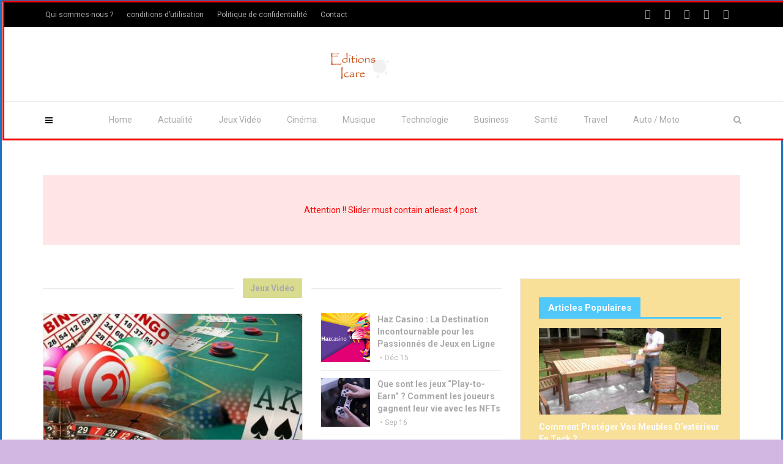

--- FILE ---
content_type: text/html; charset=UTF-8
request_url: https://editions-icare.com/
body_size: 17467
content:
<!doctype html>
<html class="no-js" lang="fr-FR" prefix="og: http://ogp.me/ns#">
  <head>
<meta name="google-site-verification" content="9LcIF2OjMojXbqTjkD8GKo7dLO-ZErFLp5TGG0OTVVA" />
<!-- Global site tag (gtag.js) - Google Analytics -->
<script async src="https://www.googletagmanager.com/gtag/js?id=UA-114115579-2"></script>
<script>
  window.dataLayer = window.dataLayer || [];
  function gtag(){dataLayer.push(arguments);}
  gtag('js', new Date());

  gtag('config', 'UA-114115579-2');
</script>

    <meta charset="UTF-8">
    <meta http-equiv="x-ua-compatible" content="ie=edge">
    <meta name="viewport" content="width=device-width, initial-scale=1">
    <title>Toutes les actualités sur les jeux Vidéo et Musique et Cinéma</title>
<meta name='robots' content='max-image-preview:large' />
	<style>img:is([sizes="auto" i], [sizes^="auto," i]) { contain-intrinsic-size: 3000px 1500px }</style>
	
<!-- This site is optimized with the Yoast SEO Premium plugin v4.8 - https://yoast.com/wordpress/plugins/seo/ -->
<meta name="description" content="icare leader des sites français, propose un ensemble de contenus et de services exclusifs, toute l’actualité sur les jeux Vidéo et Musique et Cinéma."/>
<meta name="robots" content="noodp"/>
<link rel="canonical" href="https://editions-icare.com/" />
<meta property="og:locale" content="fr_FR" />
<meta property="og:type" content="website" />
<meta property="og:title" content="Toutes les actualités sur les jeux Vidéo et Musique et Cinéma" />
<meta property="og:description" content="icare leader des sites français, propose un ensemble de contenus et de services exclusifs, toute l’actualité sur les jeux Vidéo et Musique et Cinéma." />
<meta property="og:url" content="https://editions-icare.com/" />
<meta property="og:site_name" content="Toutes les actualités sur les jeux Vidéo et Musique et Cinéma" />
<meta name="twitter:card" content="summary" />
<meta name="twitter:description" content="icare leader des sites français, propose un ensemble de contenus et de services exclusifs, toute l’actualité sur les jeux Vidéo et Musique et Cinéma." />
<meta name="twitter:title" content="Toutes les actualités sur les jeux Vidéo et Musique et Cinéma" />
<meta property="DC.date.issued" content="2017-02-18T08:27:14+00:00" />
<script type='application/ld+json'>{"@context":"http:\/\/schema.org","@type":"WebSite","@id":"#website","url":"https:\/\/editions-icare.com\/","name":"internationalnews - l&#039;actualit\u00e9 internationale","potentialAction":{"@type":"SearchAction","target":"https:\/\/editions-icare.com\/?s={search_term_string}","query-input":"required name=search_term_string"}}</script>
<script type='application/ld+json'>{"@context":"http:\/\/schema.org","@type":"Organization","url":"https:\/\/editions-icare.com\/","sameAs":["https:\/\/www.facebook.com\/Internationalnews.fr"],"@id":"#organization","name":"internationalnews","logo":""}</script>
<!-- / Yoast SEO Premium plugin. -->

<link rel='dns-prefetch' href='//fonts.googleapis.com' />
<link rel='dns-prefetch' href='//cdnjs.cloudflare.com' />
<link rel='dns-prefetch' href='//icons.getbootstrap.com' />
<link rel='dns-prefetch' href='//cdn.lineicons.com' />
<link rel='dns-prefetch' href='//cdn.jsdelivr.net' />
<link rel='preconnect' href='https://fonts.gstatic.com' crossorigin />
<link rel="alternate" type="application/rss+xml" title="Toutes les actualités sur les jeux Vidéo et Musique et Cinéma &raquo; Flux" href="https://editions-icare.com/feed/" />
<link rel="alternate" type="application/rss+xml" title="Toutes les actualités sur les jeux Vidéo et Musique et Cinéma &raquo; Flux des commentaires" href="https://editions-icare.com/comments/feed/" />
<script type="text/javascript">
/* <![CDATA[ */
window._wpemojiSettings = {"baseUrl":"https:\/\/s.w.org\/images\/core\/emoji\/16.0.1\/72x72\/","ext":".png","svgUrl":"https:\/\/s.w.org\/images\/core\/emoji\/16.0.1\/svg\/","svgExt":".svg","source":{"concatemoji":"https:\/\/editions-icare.com\/wp-includes\/js\/wp-emoji-release.min.js?ver=6.8.3"}};
/*! This file is auto-generated */
!function(s,n){var o,i,e;function c(e){try{var t={supportTests:e,timestamp:(new Date).valueOf()};sessionStorage.setItem(o,JSON.stringify(t))}catch(e){}}function p(e,t,n){e.clearRect(0,0,e.canvas.width,e.canvas.height),e.fillText(t,0,0);var t=new Uint32Array(e.getImageData(0,0,e.canvas.width,e.canvas.height).data),a=(e.clearRect(0,0,e.canvas.width,e.canvas.height),e.fillText(n,0,0),new Uint32Array(e.getImageData(0,0,e.canvas.width,e.canvas.height).data));return t.every(function(e,t){return e===a[t]})}function u(e,t){e.clearRect(0,0,e.canvas.width,e.canvas.height),e.fillText(t,0,0);for(var n=e.getImageData(16,16,1,1),a=0;a<n.data.length;a++)if(0!==n.data[a])return!1;return!0}function f(e,t,n,a){switch(t){case"flag":return n(e,"\ud83c\udff3\ufe0f\u200d\u26a7\ufe0f","\ud83c\udff3\ufe0f\u200b\u26a7\ufe0f")?!1:!n(e,"\ud83c\udde8\ud83c\uddf6","\ud83c\udde8\u200b\ud83c\uddf6")&&!n(e,"\ud83c\udff4\udb40\udc67\udb40\udc62\udb40\udc65\udb40\udc6e\udb40\udc67\udb40\udc7f","\ud83c\udff4\u200b\udb40\udc67\u200b\udb40\udc62\u200b\udb40\udc65\u200b\udb40\udc6e\u200b\udb40\udc67\u200b\udb40\udc7f");case"emoji":return!a(e,"\ud83e\udedf")}return!1}function g(e,t,n,a){var r="undefined"!=typeof WorkerGlobalScope&&self instanceof WorkerGlobalScope?new OffscreenCanvas(300,150):s.createElement("canvas"),o=r.getContext("2d",{willReadFrequently:!0}),i=(o.textBaseline="top",o.font="600 32px Arial",{});return e.forEach(function(e){i[e]=t(o,e,n,a)}),i}function t(e){var t=s.createElement("script");t.src=e,t.defer=!0,s.head.appendChild(t)}"undefined"!=typeof Promise&&(o="wpEmojiSettingsSupports",i=["flag","emoji"],n.supports={everything:!0,everythingExceptFlag:!0},e=new Promise(function(e){s.addEventListener("DOMContentLoaded",e,{once:!0})}),new Promise(function(t){var n=function(){try{var e=JSON.parse(sessionStorage.getItem(o));if("object"==typeof e&&"number"==typeof e.timestamp&&(new Date).valueOf()<e.timestamp+604800&&"object"==typeof e.supportTests)return e.supportTests}catch(e){}return null}();if(!n){if("undefined"!=typeof Worker&&"undefined"!=typeof OffscreenCanvas&&"undefined"!=typeof URL&&URL.createObjectURL&&"undefined"!=typeof Blob)try{var e="postMessage("+g.toString()+"("+[JSON.stringify(i),f.toString(),p.toString(),u.toString()].join(",")+"));",a=new Blob([e],{type:"text/javascript"}),r=new Worker(URL.createObjectURL(a),{name:"wpTestEmojiSupports"});return void(r.onmessage=function(e){c(n=e.data),r.terminate(),t(n)})}catch(e){}c(n=g(i,f,p,u))}t(n)}).then(function(e){for(var t in e)n.supports[t]=e[t],n.supports.everything=n.supports.everything&&n.supports[t],"flag"!==t&&(n.supports.everythingExceptFlag=n.supports.everythingExceptFlag&&n.supports[t]);n.supports.everythingExceptFlag=n.supports.everythingExceptFlag&&!n.supports.flag,n.DOMReady=!1,n.readyCallback=function(){n.DOMReady=!0}}).then(function(){return e}).then(function(){var e;n.supports.everything||(n.readyCallback(),(e=n.source||{}).concatemoji?t(e.concatemoji):e.wpemoji&&e.twemoji&&(t(e.twemoji),t(e.wpemoji)))}))}((window,document),window._wpemojiSettings);
/* ]]> */
</script>

<style id='wp-emoji-styles-inline-css' type='text/css'>

	img.wp-smiley, img.emoji {
		display: inline !important;
		border: none !important;
		box-shadow: none !important;
		height: 1em !important;
		width: 1em !important;
		margin: 0 0.07em !important;
		vertical-align: -0.1em !important;
		background: none !important;
		padding: 0 !important;
	}
</style>
<link rel='stylesheet' id='wp-block-library-css' href='https://editions-icare.com/wp-includes/css/dist/block-library/style.min.css?ver=6.8.3' type='text/css' media='all' />
<style id='classic-theme-styles-inline-css' type='text/css'>
/*! This file is auto-generated */
.wp-block-button__link{color:#fff;background-color:#32373c;border-radius:9999px;box-shadow:none;text-decoration:none;padding:calc(.667em + 2px) calc(1.333em + 2px);font-size:1.125em}.wp-block-file__button{background:#32373c;color:#fff;text-decoration:none}
</style>
<style id='global-styles-inline-css' type='text/css'>
:root{--wp--preset--aspect-ratio--square: 1;--wp--preset--aspect-ratio--4-3: 4/3;--wp--preset--aspect-ratio--3-4: 3/4;--wp--preset--aspect-ratio--3-2: 3/2;--wp--preset--aspect-ratio--2-3: 2/3;--wp--preset--aspect-ratio--16-9: 16/9;--wp--preset--aspect-ratio--9-16: 9/16;--wp--preset--color--black: #000000;--wp--preset--color--cyan-bluish-gray: #abb8c3;--wp--preset--color--white: #ffffff;--wp--preset--color--pale-pink: #f78da7;--wp--preset--color--vivid-red: #cf2e2e;--wp--preset--color--luminous-vivid-orange: #ff6900;--wp--preset--color--luminous-vivid-amber: #fcb900;--wp--preset--color--light-green-cyan: #7bdcb5;--wp--preset--color--vivid-green-cyan: #00d084;--wp--preset--color--pale-cyan-blue: #8ed1fc;--wp--preset--color--vivid-cyan-blue: #0693e3;--wp--preset--color--vivid-purple: #9b51e0;--wp--preset--gradient--vivid-cyan-blue-to-vivid-purple: linear-gradient(135deg,rgba(6,147,227,1) 0%,rgb(155,81,224) 100%);--wp--preset--gradient--light-green-cyan-to-vivid-green-cyan: linear-gradient(135deg,rgb(122,220,180) 0%,rgb(0,208,130) 100%);--wp--preset--gradient--luminous-vivid-amber-to-luminous-vivid-orange: linear-gradient(135deg,rgba(252,185,0,1) 0%,rgba(255,105,0,1) 100%);--wp--preset--gradient--luminous-vivid-orange-to-vivid-red: linear-gradient(135deg,rgba(255,105,0,1) 0%,rgb(207,46,46) 100%);--wp--preset--gradient--very-light-gray-to-cyan-bluish-gray: linear-gradient(135deg,rgb(238,238,238) 0%,rgb(169,184,195) 100%);--wp--preset--gradient--cool-to-warm-spectrum: linear-gradient(135deg,rgb(74,234,220) 0%,rgb(151,120,209) 20%,rgb(207,42,186) 40%,rgb(238,44,130) 60%,rgb(251,105,98) 80%,rgb(254,248,76) 100%);--wp--preset--gradient--blush-light-purple: linear-gradient(135deg,rgb(255,206,236) 0%,rgb(152,150,240) 100%);--wp--preset--gradient--blush-bordeaux: linear-gradient(135deg,rgb(254,205,165) 0%,rgb(254,45,45) 50%,rgb(107,0,62) 100%);--wp--preset--gradient--luminous-dusk: linear-gradient(135deg,rgb(255,203,112) 0%,rgb(199,81,192) 50%,rgb(65,88,208) 100%);--wp--preset--gradient--pale-ocean: linear-gradient(135deg,rgb(255,245,203) 0%,rgb(182,227,212) 50%,rgb(51,167,181) 100%);--wp--preset--gradient--electric-grass: linear-gradient(135deg,rgb(202,248,128) 0%,rgb(113,206,126) 100%);--wp--preset--gradient--midnight: linear-gradient(135deg,rgb(2,3,129) 0%,rgb(40,116,252) 100%);--wp--preset--font-size--small: 13px;--wp--preset--font-size--medium: 20px;--wp--preset--font-size--large: 36px;--wp--preset--font-size--x-large: 42px;--wp--preset--spacing--20: 0.44rem;--wp--preset--spacing--30: 0.67rem;--wp--preset--spacing--40: 1rem;--wp--preset--spacing--50: 1.5rem;--wp--preset--spacing--60: 2.25rem;--wp--preset--spacing--70: 3.38rem;--wp--preset--spacing--80: 5.06rem;--wp--preset--shadow--natural: 6px 6px 9px rgba(0, 0, 0, 0.2);--wp--preset--shadow--deep: 12px 12px 50px rgba(0, 0, 0, 0.4);--wp--preset--shadow--sharp: 6px 6px 0px rgba(0, 0, 0, 0.2);--wp--preset--shadow--outlined: 6px 6px 0px -3px rgba(255, 255, 255, 1), 6px 6px rgba(0, 0, 0, 1);--wp--preset--shadow--crisp: 6px 6px 0px rgba(0, 0, 0, 1);}:where(.is-layout-flex){gap: 0.5em;}:where(.is-layout-grid){gap: 0.5em;}body .is-layout-flex{display: flex;}.is-layout-flex{flex-wrap: wrap;align-items: center;}.is-layout-flex > :is(*, div){margin: 0;}body .is-layout-grid{display: grid;}.is-layout-grid > :is(*, div){margin: 0;}:where(.wp-block-columns.is-layout-flex){gap: 2em;}:where(.wp-block-columns.is-layout-grid){gap: 2em;}:where(.wp-block-post-template.is-layout-flex){gap: 1.25em;}:where(.wp-block-post-template.is-layout-grid){gap: 1.25em;}.has-black-color{color: var(--wp--preset--color--black) !important;}.has-cyan-bluish-gray-color{color: var(--wp--preset--color--cyan-bluish-gray) !important;}.has-white-color{color: var(--wp--preset--color--white) !important;}.has-pale-pink-color{color: var(--wp--preset--color--pale-pink) !important;}.has-vivid-red-color{color: var(--wp--preset--color--vivid-red) !important;}.has-luminous-vivid-orange-color{color: var(--wp--preset--color--luminous-vivid-orange) !important;}.has-luminous-vivid-amber-color{color: var(--wp--preset--color--luminous-vivid-amber) !important;}.has-light-green-cyan-color{color: var(--wp--preset--color--light-green-cyan) !important;}.has-vivid-green-cyan-color{color: var(--wp--preset--color--vivid-green-cyan) !important;}.has-pale-cyan-blue-color{color: var(--wp--preset--color--pale-cyan-blue) !important;}.has-vivid-cyan-blue-color{color: var(--wp--preset--color--vivid-cyan-blue) !important;}.has-vivid-purple-color{color: var(--wp--preset--color--vivid-purple) !important;}.has-black-background-color{background-color: var(--wp--preset--color--black) !important;}.has-cyan-bluish-gray-background-color{background-color: var(--wp--preset--color--cyan-bluish-gray) !important;}.has-white-background-color{background-color: var(--wp--preset--color--white) !important;}.has-pale-pink-background-color{background-color: var(--wp--preset--color--pale-pink) !important;}.has-vivid-red-background-color{background-color: var(--wp--preset--color--vivid-red) !important;}.has-luminous-vivid-orange-background-color{background-color: var(--wp--preset--color--luminous-vivid-orange) !important;}.has-luminous-vivid-amber-background-color{background-color: var(--wp--preset--color--luminous-vivid-amber) !important;}.has-light-green-cyan-background-color{background-color: var(--wp--preset--color--light-green-cyan) !important;}.has-vivid-green-cyan-background-color{background-color: var(--wp--preset--color--vivid-green-cyan) !important;}.has-pale-cyan-blue-background-color{background-color: var(--wp--preset--color--pale-cyan-blue) !important;}.has-vivid-cyan-blue-background-color{background-color: var(--wp--preset--color--vivid-cyan-blue) !important;}.has-vivid-purple-background-color{background-color: var(--wp--preset--color--vivid-purple) !important;}.has-black-border-color{border-color: var(--wp--preset--color--black) !important;}.has-cyan-bluish-gray-border-color{border-color: var(--wp--preset--color--cyan-bluish-gray) !important;}.has-white-border-color{border-color: var(--wp--preset--color--white) !important;}.has-pale-pink-border-color{border-color: var(--wp--preset--color--pale-pink) !important;}.has-vivid-red-border-color{border-color: var(--wp--preset--color--vivid-red) !important;}.has-luminous-vivid-orange-border-color{border-color: var(--wp--preset--color--luminous-vivid-orange) !important;}.has-luminous-vivid-amber-border-color{border-color: var(--wp--preset--color--luminous-vivid-amber) !important;}.has-light-green-cyan-border-color{border-color: var(--wp--preset--color--light-green-cyan) !important;}.has-vivid-green-cyan-border-color{border-color: var(--wp--preset--color--vivid-green-cyan) !important;}.has-pale-cyan-blue-border-color{border-color: var(--wp--preset--color--pale-cyan-blue) !important;}.has-vivid-cyan-blue-border-color{border-color: var(--wp--preset--color--vivid-cyan-blue) !important;}.has-vivid-purple-border-color{border-color: var(--wp--preset--color--vivid-purple) !important;}.has-vivid-cyan-blue-to-vivid-purple-gradient-background{background: var(--wp--preset--gradient--vivid-cyan-blue-to-vivid-purple) !important;}.has-light-green-cyan-to-vivid-green-cyan-gradient-background{background: var(--wp--preset--gradient--light-green-cyan-to-vivid-green-cyan) !important;}.has-luminous-vivid-amber-to-luminous-vivid-orange-gradient-background{background: var(--wp--preset--gradient--luminous-vivid-amber-to-luminous-vivid-orange) !important;}.has-luminous-vivid-orange-to-vivid-red-gradient-background{background: var(--wp--preset--gradient--luminous-vivid-orange-to-vivid-red) !important;}.has-very-light-gray-to-cyan-bluish-gray-gradient-background{background: var(--wp--preset--gradient--very-light-gray-to-cyan-bluish-gray) !important;}.has-cool-to-warm-spectrum-gradient-background{background: var(--wp--preset--gradient--cool-to-warm-spectrum) !important;}.has-blush-light-purple-gradient-background{background: var(--wp--preset--gradient--blush-light-purple) !important;}.has-blush-bordeaux-gradient-background{background: var(--wp--preset--gradient--blush-bordeaux) !important;}.has-luminous-dusk-gradient-background{background: var(--wp--preset--gradient--luminous-dusk) !important;}.has-pale-ocean-gradient-background{background: var(--wp--preset--gradient--pale-ocean) !important;}.has-electric-grass-gradient-background{background: var(--wp--preset--gradient--electric-grass) !important;}.has-midnight-gradient-background{background: var(--wp--preset--gradient--midnight) !important;}.has-small-font-size{font-size: var(--wp--preset--font-size--small) !important;}.has-medium-font-size{font-size: var(--wp--preset--font-size--medium) !important;}.has-large-font-size{font-size: var(--wp--preset--font-size--large) !important;}.has-x-large-font-size{font-size: var(--wp--preset--font-size--x-large) !important;}
:where(.wp-block-post-template.is-layout-flex){gap: 1.25em;}:where(.wp-block-post-template.is-layout-grid){gap: 1.25em;}
:where(.wp-block-columns.is-layout-flex){gap: 2em;}:where(.wp-block-columns.is-layout-grid){gap: 2em;}
:root :where(.wp-block-pullquote){font-size: 1.5em;line-height: 1.6;}
</style>
<link rel='stylesheet' id='contact-form-7-css' href='https://editions-icare.com/wp-content/plugins/contact-form-7/includes/css/styles.css?ver=6.0.6' type='text/css' media='all' />
<link rel='stylesheet' id='magplus-fonts-css' href='https://fonts.googleapis.com/css?family=Roboto%3A400%2C500%2C700&#038;subset=latin%2Clatin-ext&#038;ver=1.0' type='text/css' media='all' />
<link rel='stylesheet' id='magplus-material-icon-css' href='https://fonts.googleapis.com/icon?family=Material+Icons&#038;ver=1.0' type='text/css' media='all' />
<link rel='stylesheet' id='font-awesome-theme-css' href='https://editions-icare.com/wp-content/themes/magplus/css/font-awesome.min.css?ver=1.0' type='text/css' media='all' />
<link rel='stylesheet' id='ytv-playlist-css' href='https://editions-icare.com/wp-content/themes/magplus/css/ytv.css?ver=1.0' type='text/css' media='all' />
<link rel='stylesheet' id='bootstrap-theme-css' href='https://editions-icare.com/wp-content/themes/magplus/css/bootstrap.min.css?ver=1.0' type='text/css' media='all' />
<link rel='stylesheet' id='magplus-main-style-css' href='https://editions-icare.com/wp-content/themes/magplus/css/style.css?ver=1.0' type='text/css' media='all' />
<style id='magplus-main-style-inline-css' type='text/css'>
body.archive .tt-post-views {display:none !important;}@media (max-width:767px) {}.custom-color-properties-1000:after {background:#57a895 !important;}.custom-color-properties-1000 .tt-title-text {color:#ffffff !important;background:#d9dc8f !important;}.custom-color-properties-1001:after {background:#fdd1ff !important;}.custom-color-properties-1001 .tt-title-text {color:#000000 !important;background:#fdd1ff !important;}.custom-color-properties-1002:after {background:#ff3b30 !important;}.custom-color-properties-1002 .tt-title-text {color:#ffffff !important;background:#2ef2eb !important;}.custom-color-properties-1003:after {}.custom-color-properties-1003 .tt-title-text {background:!important;}
</style>
<link rel='stylesheet' id='js_composer_front-css' href='https://editions-icare.com/wp-content/plugins/js_composer/assets/css/js_composer.min.css?ver=5.4.5' type='text/css' media='all' />
<link rel='stylesheet' id='swiper-css' href='https://editions-icare.com/wp-content/themes/magplus/css/idangerous.swiper.css?ver=1.0' type='text/css' media='all' />
<link rel='stylesheet' id='redux-field-social-profiles-frontend-css' href='https://editions-icare.com/wp-content/plugins/redux-framework/redux-core/inc/extensions/social_profiles/social_profiles/css/field_social_profiles_frontend.css?ver=4.3.17' type='text/css' media='all' />
<style id='akismet-widget-style-inline-css' type='text/css'>

			.a-stats {
				--akismet-color-mid-green: #357b49;
				--akismet-color-white: #fff;
				--akismet-color-light-grey: #f6f7f7;

				max-width: 350px;
				width: auto;
			}

			.a-stats * {
				all: unset;
				box-sizing: border-box;
			}

			.a-stats strong {
				font-weight: 600;
			}

			.a-stats a.a-stats__link,
			.a-stats a.a-stats__link:visited,
			.a-stats a.a-stats__link:active {
				background: var(--akismet-color-mid-green);
				border: none;
				box-shadow: none;
				border-radius: 8px;
				color: var(--akismet-color-white);
				cursor: pointer;
				display: block;
				font-family: -apple-system, BlinkMacSystemFont, 'Segoe UI', 'Roboto', 'Oxygen-Sans', 'Ubuntu', 'Cantarell', 'Helvetica Neue', sans-serif;
				font-weight: 500;
				padding: 12px;
				text-align: center;
				text-decoration: none;
				transition: all 0.2s ease;
			}

			/* Extra specificity to deal with TwentyTwentyOne focus style */
			.widget .a-stats a.a-stats__link:focus {
				background: var(--akismet-color-mid-green);
				color: var(--akismet-color-white);
				text-decoration: none;
			}

			.a-stats a.a-stats__link:hover {
				filter: brightness(110%);
				box-shadow: 0 4px 12px rgba(0, 0, 0, 0.06), 0 0 2px rgba(0, 0, 0, 0.16);
			}

			.a-stats .count {
				color: var(--akismet-color-white);
				display: block;
				font-size: 1.5em;
				line-height: 1.4;
				padding: 0 13px;
				white-space: nowrap;
			}
		
</style>
<link rel='stylesheet' id='newsletter-css' href='https://editions-icare.com/wp-content/plugins/newsletter/style.css?ver=8.8.7' type='text/css' media='all' />
<link rel='stylesheet' id='redux-elusive-icon-css' href='https://editions-icare.com/wp-content/plugins/redux-framework/redux-core/assets/css/vendor/elusive-icons.css?ver=2.0.0' type='text/css' media='all' />
<link rel='stylesheet' id='font-awesome-css' href='https://editions-icare.com/wp-content/plugins/js_composer/assets/lib/bower/font-awesome/css/font-awesome.min.css?ver=5.4.5' type='text/css' media='all' />
<link rel='stylesheet' id='font-awesome-4-shims-css' href='https://editions-icare.com/wp-content/plugins/redux-framework/redux-core/assets/font-awesome/css/v4-shims.css?ver=6.5.2' type='text/css' media='all' />
<link rel='stylesheet' id='icon-select-webfont-0-css' href='https://cdnjs.cloudflare.com/ajax/libs/MaterialDesign-Webfont/7.2.96/css/materialdesignicons.css?ver=4.5.7' type='text/css' media='all' />
<link rel='stylesheet' id='icon-select-webfont-1-css' href='https://icons.getbootstrap.com/assets/font/bootstrap-icons.min.css?ver=4.5.7' type='text/css' media='all' />
<link rel='stylesheet' id='icon-select-webfont-2-css' href='https://cdn.lineicons.com/4.0/lineicons.css?ver=4.5.7' type='text/css' media='all' />
<link rel='stylesheet' id='icon-select-webfont-3-css' href='https://cdn.jsdelivr.net/gh/devicons/devicon@v2.15.1/devicon.min.css?ver=4.5.7' type='text/css' media='all' />
<link rel="preload" as="style" href="https://fonts.googleapis.com/css?family=Abel:400&#038;subset=latin&#038;display=swap&#038;ver=6.8.3" /><link rel="stylesheet" href="https://fonts.googleapis.com/css?family=Abel:400&#038;subset=latin&#038;display=swap&#038;ver=6.8.3" media="print" onload="this.media='all'"><noscript><link rel="stylesheet" href="https://fonts.googleapis.com/css?family=Abel:400&#038;subset=latin&#038;display=swap&#038;ver=6.8.3" /></noscript><script type="text/javascript" src="https://editions-icare.com/wp-includes/js/jquery/jquery.min.js?ver=3.7.1" id="jquery-core-js"></script>
<script type="text/javascript" src="https://editions-icare.com/wp-includes/js/jquery/jquery-migrate.min.js?ver=3.4.1" id="jquery-migrate-js"></script>
<link rel="https://api.w.org/" href="https://editions-icare.com/wp-json/" /><link rel="alternate" title="JSON" type="application/json" href="https://editions-icare.com/wp-json/wp/v2/pages/36" /><link rel="EditURI" type="application/rsd+xml" title="RSD" href="https://editions-icare.com/xmlrpc.php?rsd" />
<meta name="generator" content="WordPress 6.8.3" />
<link rel='shortlink' href='https://editions-icare.com/' />
<link rel="alternate" title="oEmbed (JSON)" type="application/json+oembed" href="https://editions-icare.com/wp-json/oembed/1.0/embed?url=https%3A%2F%2Feditions-icare.com%2F" />
<link rel="alternate" title="oEmbed (XML)" type="text/xml+oembed" href="https://editions-icare.com/wp-json/oembed/1.0/embed?url=https%3A%2F%2Feditions-icare.com%2F&#038;format=xml" />
<meta name="generator" content="Redux 4.5.7" />    <meta property="og:image" content=""/>
    <meta name="twitter:image:src" content="">
  <meta name="generator" content="Powered by WPBakery Page Builder - drag and drop page builder for WordPress."/>
<!--[if lte IE 9]><link rel="stylesheet" type="text/css" href="https://editions-icare.com/wp-content/plugins/js_composer/assets/css/vc_lte_ie9.min.css" media="screen"><![endif]--><style id="redux_demo-dynamic-css" title="dynamic-css" class="redux-options-output">.site-title, .wp-block-site-title a{color:#000000!important;}.footer, #site-footer, .site-footer, footer{background-color:#dd9933;}.site-header, header{background:linear-gradient(90deg,#1e73be 0%, #00897e 100%);background:-moz-linear-gradient(0deg,#1e73be 0%, #00897e 100%);background:-webkit-linear-gradient(0deg,#1e73be 0%, #00897e 100%);background:-o-linear-gradient(0deg,#1e73be 0%, #00897e 100%);background:-ms-linear-gradient(0deg,#1e73be 0%, #00897e 100%)}.posted-on, .wp-block-post-date a{color:rgba(126,51,221,0.8)!important;}a{color:#aaa !important;}a:hover{color:#bbb !important;}a:active{color:#ccc !important;}body{background-color:#d1b7e2 !important;}.site-header, header{border-top:3px solid #1e73be;border-bottom:3px solid #1e73be;border-left:3px solid #1e73be;border-right:3px solid #1e73be;}body{border-top:3px solid #1e73be;border-bottom:3px solid #1e73be;border-left:3px solid #1e73be;border-right:3px solid #1e73be;}.site-header, header{margin-top:1px;margin-right:2px;margin-bottom:3px;margin-left:4px;}.header-image img, .site-logo, .wp-block-site-logo{filter: grayscale(50%);-webkit-filter: grayscale(50%);}.site-content{max-width:75px;}.site-footer{max-width:100px;}.site-footer{min-width:300px;}.content-area{max-width:40px;}p{font-family:Arial,Helvetica,sans-serif;font-weight:Normal;font-style:normal;color:#dd9933;font-size:30px;}h2.site-description, h2.entry-title, .site-description, h2.wp-block-post-title{font-family:Abel;line-height:40px;font-weight:normal;font-style:700;color:#333;font-size:33px;}.site-title, .wp-block-site-title{font-family:Arial, Helvetica, sans-serif;font-weight:Normal;font-style:normal;font-size:30px;margin-top:20px;margin-bottom:20px;text-shadow:1px 1px 4px #000000;}.site-header-main,header{background: #980000 !important;}.tester{color: #980000 !important;}.site-header,header{border-color: #ff0000 !important;} .home-link,.wp-block-site-title a{color: #fdfdfd !important;} h2.site-description,.wp-block-site-tagline{color: #ededed !important;} .navbar,.wp-block-navigation{background-color: #e06666;} body p{color: #000000;} .site-content{background-color: #a4c2f4;} .entry-content{background-color: #93c47d;} .entry-title a{color: #000000;} .entry-title a:hover{color: #ffffff;} .entry-meta a{color: #0b5394;} .widget{background-color: rgba(241,194,50,0.5);} .widget-title{color: #741b47 !important;} .widget a{color: #fdfdfd !important;} .sidebar-container{background-color: #d5a6bd !important;} .site-footer,footer{background-color: #ededed;} .site-footer a, footer a{: #000000;} </style><noscript><style type="text/css"> .wpb_animate_when_almost_visible { opacity: 1; }</style></noscript>  </head>
  <body class="home wp-singular page-template-default page page-id-36 wp-theme-magplus  full-page tt-top-header-enable tt-header-sticky wpb-js-composer js-comp-ver-5.4.5 vc_responsive">

  <div id="wrapper">

      <div id="loader-wrapper">
      <div id="loader"></div>
      <div id="loading-text">LOADING</div>
    </div>
        <div class="tt-mobile-block">
        <div class="tt-mobile-close"></div>
                <nav class="tt-mobile-nav">
          <a target="_blank" href="https://editions-icare.com/wp-admin/nav-menus.php" class="nav-list cell-view no-menu">Vous pouvez modifier le contenu de votre menu sur l&#039;écran Menus de la section Apparence.</a>        </nav>
    </div>
    <div class="tt-mobile-overlay"></div>
        <div class="tt-s-popup">
      <div class="tt-s-popup-overlay"></div>
      <div class="tt-s-popup-content">
        <div class="tt-s-popup-layer"></div>
        <div class="tt-s-popup-container">
          <form action="https://editions-icare.com/" method="get" class="tt-s-popup-form">
            <div class="tt-s-popup-field">
              <input type="text" id="s" name="s" value="" placeholder="Type to search" class="input" required>
              <div class="tt-s-popup-devider"></div>
              <h3 class="tt-s-popup-title">Type to search</h3>     
            </div>
            <a href="#" class="tt-s-popup-close"></a>
          </form> 
        </div>
      </div>
    </div>
        <div class="tt-video-popup">
      <div class="tt-video-popup-overlay"></div>
      <div class="tt-video-popup-content">
        <div class="tt-video-popup-layer"></div>
        <div class="tt-video-popup-container">
          <div class="tt-video-popup-align">
            <div class="embed-responsive embed-responsive-16by9">
              <iframe class="embed-responsive-item" src="about:blank"></iframe>
            </div>
          </div>
          <div class="tt-video-popup-close"></div>
        </div>
      </div>
    </div> 

    <div class="tt-thumb-popup">
      <div class="tt-thumb-popup-overlay"></div>
      <div class="tt-thumb-popup-content">
        <div class="tt-thumb-popup-layer"></div>
        <div class="tt-thumb-popup-container">
          <div class="tt-thumb-popup-align">
            <img class="tt-thumb-popup-img img-responsive" src="about:blank" alt="">
          </div>
          <div class="tt-thumb-popup-close"></div>
        </div>
      </div>
    </div>  
  
  <div id="content-wrapper">
  
<!-- HEADER -->
<header class="tt-header header-style1 tt-header-style-link full-page">
  <div class="tt-header-wrapper">
    <div class="top-inner clearfix">
      <div class="container">
        
    <a href="https://editions-icare.com/" class="logo tt-logo-1x"><img src="https://editions-icare.com/wp-content/uploads/2018/07/logo.png" alt="Toutes les actualités sur les jeux Vidéo et Musique et Cinéma" ></a>
                            <div class="cmn-toggle-switch"><span></span></div>
        <div class="cmn-mobile-switch"><span></span></div>
        <a class="tt-s-popup-btn"><i class="fa fa-search" aria-hidden="true"></i></a>
      </div>
    </div>


    <div class="toggle-block">
      <div class="toggle-block-container">
        <nav class="main-nav clearfix">
          <ul id="nav" class="menu"><li id="menu-item-1258" class="menu-item menu-item-type-custom menu-item-object-custom current-menu-item current_page_item menu-item-1258 parent mega type-2 "><a href="/">Home</a></li><li id="menu-item-1920" class="menu-item menu-item-type-taxonomy menu-item-object-category menu-item-1920"><a href="https://editions-icare.com/category/actualite/">Actualité</a></li><li id="menu-item-1293" class="menu-item menu-item-type-custom menu-item-object-custom menu-item-1293 parent mega "><a href="https://editions-icare.com/category/jeux-video">Jeux Vidéo</a></li><li id="menu-item-1326" class="menu-item menu-item-type-custom menu-item-object-custom menu-item-1326 parent mega "><a href="https://editions-icare.com/category/cinema">Cinéma</a></li><li id="menu-item-1325" class="menu-item menu-item-type-custom menu-item-object-custom menu-item-1325 parent mega "><a href="https://editions-icare.com/category/musique">Musique</a></li><li id="menu-item-2923" class="menu-item menu-item-type-taxonomy menu-item-object-category menu-item-2923"><a href="https://editions-icare.com/category/technologie/">Technologie</a></li><li id="menu-item-2924" class="menu-item menu-item-type-taxonomy menu-item-object-category menu-item-2924"><a href="https://editions-icare.com/category/business/">Business</a></li><li id="menu-item-2925" class="menu-item menu-item-type-taxonomy menu-item-object-category menu-item-2925"><a href="https://editions-icare.com/category/sante/">Santé</a></li><li id="menu-item-2926" class="menu-item menu-item-type-taxonomy menu-item-object-category menu-item-2926"><a href="https://editions-icare.com/category/travel/">Travel</a></li><li id="menu-item-2927" class="menu-item menu-item-type-taxonomy menu-item-object-category menu-item-2927"><a href="https://editions-icare.com/category/auto-moto/">Auto / Moto</a></li></ul>        </nav>


        <div class="nav-more">
                  </div>


                <div class="top-line clearfix">
          <div class="container">
            <div class="top-line-left">
              <div class="top-line-entry">
                <ul class="top-menu">                  
                  <li id="menu-item-1405" class="menu-item menu-item-type-post_type menu-item-object-page menu-item-1405"><a href="https://editions-icare.com/qui-sommes-nous/">Qui sommes-nous ?</a></li>
<li id="menu-item-1403" class="menu-item menu-item-type-post_type menu-item-object-page menu-item-1403"><a href="https://editions-icare.com/conditions-dutilisation/">conditions-d’utilisation</a></li>
<li id="menu-item-1404" class="menu-item menu-item-type-post_type menu-item-object-page menu-item-1404"><a href="https://editions-icare.com/politique-de-confidentialite/">Politique de confidentialité</a></li>
<li id="menu-item-1406" class="menu-item menu-item-type-post_type menu-item-object-page menu-item-1406"><a href="https://editions-icare.com/contact/">Contact</a></li>
                </ul>
              </div>
            </div>


            <div class="top-line-right">
              <div class="top-line-entry">
                <ul class="top-social">
                  <li><a href="#"><i class="fa fa-facebook"></i></a></li><li><a href="#"><i class="fa fa-twitter"></i></a></li><li><a href="#"><i class="fa fa-instagram"></i></a></li><li><a href="#"><i class="fa fa-pinterest"></i></a></li><li><a href="#"><i class="fa fa-google-plus"></i></a></li> 
                </ul>
              </div>                                
            </div>




          </div>
        </div>
        

      </div>
    </div>
  </div>
</header>
<div class="tt-header-height tt-header-margin"></div>  
  <div class="container">
    <div class="empty-space marg-lg-b55"></div>
    <div class="tt-slider-info">
      <span>Attention !! Slider must contain atleast 4 post.</span>
    </div>
  </div>
<div id="page-wrapper" class="content top-bottom">
  <div class="empty-space marg-lg-b55 marg-sm-b30"></div>
  <div class="container">
        <div class="simple-texst tt-content tt-column-content">
    <div class="row">
    <div class="col-md-8">

 <!-- dual sidebar-->
<div class="vc_row wpb_row vc_row-fluid"><div class="wpb_column vc_column_container vc_col-sm-12"><div class="vc_column-inner "><div class="wpb_wrapper"><div  class="tt-title-block custom-color-properties-1000 style6"><h3 class="tt-title-text"><a href="https://editions-icare.com/category/jeux-video" target="_self">Jeux Vidéo</a></h3></div><div class="empty-space  marg-lg-b25"></div><div  class="tt-post-img tt-slider-content swiper-container" data-autoplay="0" data-loop="1" data-speed="500" data-center="0" data-slides-per-view="1" data-sm-slides="1" data-md-slides="1" data-xs-slides="1"><div class="swiper-wrapper"><div class="swiper-slide">      <div class="row">

        <div class="tt-post-grid-series tt-classic-grid-series tt-post-grid-series-style3">

      
          <div class="col-md-7">

                        <div class="tt-post type-2 post-7595 post type-post status-publish format-standard has-post-thumbnail hentry category-jeux-video">
                      <a class="tt-post-img custom-hover" href="https://editions-icare.com/fatboss-casino-favori-joueurs-experience-de-jeu-exceptionnelle/">
      <img loading="lazy" decoding="async" width="394" height="218" src="https://editions-icare.com/wp-content/uploads/2024/04/main-qimg-34966ad70cb73e5870a2808da2eeff98-pjlq-394x218.jpg" class="img-responsive wp-post-image" alt="" />    </a>
                <div class="tt-post-info">
                    <div class="tt-post-cat"><a href="https://editions-icare.com/category/jeux-video/" rel="category tag">Jeux Vidéo</a></div>
                      <a class="tt-post-title c-h4" href="https://editions-icare.com/fatboss-casino-favori-joueurs-experience-de-jeu-exceptionnelle/"><small>FatBoss Casino : Un favori des joueurs pour une expérience de jeu exceptionnelle</small></a>
                      <div class="tt-post-label">
              <span class="tt-post-author-name"><a href=""></a></span>
                    <span class="tt-post-date">Avr 05</span>
          </div>
                      <div class="simple-text">
      <p>Depuis son lancement en 2019, FatBoss Casino a su captiver l&#8217;attention des amateurs de jeux ...</p>
    </div>
                          <div class="tt-post-bottom">
            <span class="tt-post-comment"><a href="#"><i class="material-icons">chat_bubble</i>0 Comment</a></span>
                  <span class="tt-post-views"><a href="#"><i class="material-icons">visibility</i>1245 Views</a></span>
          </div>
                </div>
            </div>

                        

            <div class="empty-space marg-lg-b30 marg-sm-b30"></div>                       
          </div>

                    <div class="col-md-5">

            
            <ul class="tt-post-list type-3">
                            <li>
                <div class="tt-post type-7 clearfix post-7491 post type-post status-publish format-standard has-post-thumbnail hentry category-jeux-video">
                          <a class="tt-post-img custom-hover" href="https://editions-icare.com/haz-casino-destination-incontournable-passionnes-de-jeux-ligne/">
      <img loading="lazy" decoding="async" width="80" height="80" src="https://editions-icare.com/wp-content/uploads/2023/12/Hazcasino-lobby-80x80.png" class="img-responsive wp-post-image" alt="" srcset="https://editions-icare.com/wp-content/uploads/2023/12/Hazcasino-lobby-80x80.png 80w, https://editions-icare.com/wp-content/uploads/2023/12/Hazcasino-lobby-150x150.png 150w" sizes="auto, (max-width: 80px) 100vw, 80px" />    </a>
                    <div class="tt-post-info">
                        <a class="tt-post-title c-h5" href="https://editions-icare.com/haz-casino-destination-incontournable-passionnes-de-jeux-ligne/"><small>Haz Casino : La Destination Incontournable pour les Passionnés de Jeux en Ligne</small></a>
                          <div class="tt-post-label">
              <span class="tt-post-author-name"><a href=""></a></span>
                    <span class="tt-post-date">Déc 15</span>
          </div>
                    </div>
                </div>                                    
              </li>
                            <li>
                <div class="tt-post type-7 clearfix post-6866 post type-post status-publish format-standard has-post-thumbnail hentry category-jeux-video">
                          <a class="tt-post-img custom-hover" href="https://editions-icare.com/jeux-play-to-earn-joueurs-gagnent-vie-nfts/">
      <img loading="lazy" decoding="async" width="80" height="80" src="https://editions-icare.com/wp-content/uploads/2022/09/Cryptomonnaie-play-to-earn-80x80.jpg" class="img-responsive wp-post-image" alt="" srcset="https://editions-icare.com/wp-content/uploads/2022/09/Cryptomonnaie-play-to-earn-80x80.jpg 80w, https://editions-icare.com/wp-content/uploads/2022/09/Cryptomonnaie-play-to-earn-150x150.jpg 150w" sizes="auto, (max-width: 80px) 100vw, 80px" />    </a>
                    <div class="tt-post-info">
                        <a class="tt-post-title c-h5" href="https://editions-icare.com/jeux-play-to-earn-joueurs-gagnent-vie-nfts/"><small>Que sont les jeux &#8220;Play-to-Earn&#8221; ? Comment les joueurs gagnent leur vie avec les NFTs</small></a>
                          <div class="tt-post-label">
              <span class="tt-post-author-name"><a href=""></a></span>
                    <span class="tt-post-date">Sep 16</span>
          </div>
                    </div>
                </div>                                    
              </li>
                            <li>
                <div class="tt-post type-7 clearfix post-6615 post type-post status-publish format-standard has-post-thumbnail hentry category-jeux-video">
                          <a class="tt-post-img custom-hover" href="https://editions-icare.com/raisons-lesquelles-jouer-a-jeux-video-cerveau/">
      <img loading="lazy" decoding="async" width="80" height="80" src="https://editions-icare.com/wp-content/uploads/2022/06/jeux-videos-cerveau-80x80.jpg" class="img-responsive wp-post-image" alt="" srcset="https://editions-icare.com/wp-content/uploads/2022/06/jeux-videos-cerveau-80x80.jpg 80w, https://editions-icare.com/wp-content/uploads/2022/06/jeux-videos-cerveau-150x150.jpg 150w" sizes="auto, (max-width: 80px) 100vw, 80px" />    </a>
                    <div class="tt-post-info">
                        <a class="tt-post-title c-h5" href="https://editions-icare.com/raisons-lesquelles-jouer-a-jeux-video-cerveau/"><small>Raisons pour lesquelles jouer à des jeux vidéo est bon pour votre cerveau</small></a>
                          <div class="tt-post-label">
              <span class="tt-post-author-name"><a href=""></a></span>
                    <span class="tt-post-date">Juin 01</span>
          </div>
                    </div>
                </div>                                    
              </li>
                            <li>
                <div class="tt-post type-7 clearfix post-6287 post type-post status-publish format-standard has-post-thumbnail hentry category-jeux-video">
                          <a class="tt-post-img custom-hover" href="https://editions-icare.com/hausse-de-valeur-cartes-pokemon/">
      <img loading="lazy" decoding="async" width="80" height="80" src="https://editions-icare.com/wp-content/uploads/2022/02/pokemon_-_comment_bien_estimer_la_valeur_de_ses_cartes__60dd960883b74-80x80.jpg" class="img-responsive wp-post-image" alt="" srcset="https://editions-icare.com/wp-content/uploads/2022/02/pokemon_-_comment_bien_estimer_la_valeur_de_ses_cartes__60dd960883b74-80x80.jpg 80w, https://editions-icare.com/wp-content/uploads/2022/02/pokemon_-_comment_bien_estimer_la_valeur_de_ses_cartes__60dd960883b74-150x150.jpg 150w" sizes="auto, (max-width: 80px) 100vw, 80px" />    </a>
                    <div class="tt-post-info">
                        <a class="tt-post-title c-h5" href="https://editions-icare.com/hausse-de-valeur-cartes-pokemon/"><small>Hausse de la valeur des cartes Pokemon</small></a>
                          <div class="tt-post-label">
              <span class="tt-post-author-name"><a href=""></a></span>
                    <span class="tt-post-date">Fév 15</span>
          </div>
                    </div>
                </div>                                    
              </li>
               
            </ul>                        
          
          </div>
                    
          
        </div>

      </div>
      </div><div class="swiper-slide">      <div class="row">

        <div class="tt-post-grid-series tt-classic-grid-series tt-post-grid-series-style3">

      
          <div class="col-md-7">

                        <div class="tt-post type-2 post-1764 post type-post status-publish format-standard has-post-thumbnail hentry category-jeux-video">
                      <a class="tt-post-img custom-hover" href="https://editions-icare.com/yakuza-kiwami-2-story-trailer-met-pression-choc-dragons/">
      <img loading="lazy" decoding="async" width="394" height="218" src="https://editions-icare.com/wp-content/uploads/2018/07/Yakuza-Kiwami-2-394x218.jpg" class="img-responsive wp-post-image" alt="" />    </a>
                <div class="tt-post-info">
                    <div class="tt-post-cat"><a href="https://editions-icare.com/category/jeux-video/" rel="category tag">Jeux Vidéo</a></div>
                      <a class="tt-post-title c-h4" href="https://editions-icare.com/yakuza-kiwami-2-story-trailer-met-pression-choc-dragons/"><small>Yakuza Kiwami 2 : un story trailer qui met la pression, le choc des dragons</small></a>
                      <div class="tt-post-label">
              <span class="tt-post-author-name"><a href=""></a></span>
                    <span class="tt-post-date">Juil 08</span>
          </div>
                      <div class="simple-text">
      <p>SEGA a vu juste en décidant de réadapter au goût du jour les premiers opus ...</p>
    </div>
                          <div class="tt-post-bottom">
            <span class="tt-post-comment"><a href="#"><i class="material-icons">chat_bubble</i>0 Comment</a></span>
                  <span class="tt-post-views"><a href="#"><i class="material-icons">visibility</i>4107 Views</a></span>
          </div>
                </div>
            </div>

                        

            <div class="empty-space marg-lg-b30 marg-sm-b30"></div>                       
          </div>

                    <div class="col-md-5">

            
            <ul class="tt-post-list type-3">
                            <li>
                <div class="tt-post type-7 clearfix post-3484 post type-post status-publish format-standard has-post-thumbnail hentry category-jeux-video">
                          <a class="tt-post-img custom-hover" href="https://editions-icare.com/trucs-astuces-jouer-bubble/">
      <img loading="lazy" decoding="async" width="80" height="80" src="https://editions-icare.com/wp-content/uploads/2020/02/bubble-shooter-sur-Facebook-80x80.jpg" class="img-responsive wp-post-image" alt="" srcset="https://editions-icare.com/wp-content/uploads/2020/02/bubble-shooter-sur-Facebook-80x80.jpg 80w, https://editions-icare.com/wp-content/uploads/2020/02/bubble-shooter-sur-Facebook-150x150.jpg 150w" sizes="auto, (max-width: 80px) 100vw, 80px" />    </a>
                    <div class="tt-post-info">
                        <a class="tt-post-title c-h5" href="https://editions-icare.com/trucs-astuces-jouer-bubble/"><small>TRUCS ET ASTUCES pour jouer Bubble</small></a>
                          <div class="tt-post-label">
              <span class="tt-post-author-name"><a href=""></a></span>
                    <span class="tt-post-date">Fév 06</span>
          </div>
                    </div>
                </div>                                    
              </li>
                            <li>
                <div class="tt-post type-7 clearfix post-1839 post type-post status-publish format-standard has-post-thumbnail hentry category-jeux-video">
                          <a class="tt-post-img custom-hover" href="https://editions-icare.com/spider-man-ps4-pro-slim-collector-confirmes-toutes-nouvelles-bundles/">
      <img loading="lazy" decoding="async" width="80" height="80" src="https://editions-icare.com/wp-content/uploads/2018/07/spider-man-5b51b0ca23b35-80x80.jpg" class="img-responsive wp-post-image" alt="" srcset="https://editions-icare.com/wp-content/uploads/2018/07/spider-man-5b51b0ca23b35-80x80.jpg 80w, https://editions-icare.com/wp-content/uploads/2018/07/spider-man-5b51b0ca23b35-150x150.jpg 150w" sizes="auto, (max-width: 80px) 100vw, 80px" />    </a>
                    <div class="tt-post-info">
                        <a class="tt-post-title c-h5" href="https://editions-icare.com/spider-man-ps4-pro-slim-collector-confirmes-toutes-nouvelles-bundles/"><small>Spider-Man: PS4 Pro et Slim collector confirmés, toutes les nouvelles sur les bundles!</small></a>
                          <div class="tt-post-label">
              <span class="tt-post-author-name"><a href=""></a></span>
                    <span class="tt-post-date">Juil 23</span>
          </div>
                    </div>
                </div>                                    
              </li>
                            <li>
                <div class="tt-post type-7 clearfix post-1767 post type-post status-publish format-standard has-post-thumbnail hentry category-jeux-video">
                          <a class="tt-post-img custom-hover" href="https://editions-icare.com/spider-man-venom-sera-t-jeu-insomniac-games-repond-a-question/">
      <img loading="lazy" decoding="async" width="80" height="80" src="https://editions-icare.com/wp-content/uploads/2018/07/spider-man-jeu-ps4-2018-80x80.jpg" class="img-responsive wp-post-image" alt="" srcset="https://editions-icare.com/wp-content/uploads/2018/07/spider-man-jeu-ps4-2018-80x80.jpg 80w, https://editions-icare.com/wp-content/uploads/2018/07/spider-man-jeu-ps4-2018-150x150.jpg 150w" sizes="auto, (max-width: 80px) 100vw, 80px" />    </a>
                    <div class="tt-post-info">
                        <a class="tt-post-title c-h5" href="https://editions-icare.com/spider-man-venom-sera-t-jeu-insomniac-games-repond-a-question/"><small>Spider-Man : Venom sera-t-il dans le jeu ? Insomniac Games répond à la question</small></a>
                          <div class="tt-post-label">
              <span class="tt-post-author-name"><a href=""></a></span>
                    <span class="tt-post-date">Juil 08</span>
          </div>
                    </div>
                </div>                                    
              </li>
                            <li>
                <div class="tt-post type-7 clearfix post-6615 post type-post status-publish format-standard has-post-thumbnail hentry category-jeux-video">
                          <a class="tt-post-img custom-hover" href="https://editions-icare.com/raisons-lesquelles-jouer-a-jeux-video-cerveau/">
      <img loading="lazy" decoding="async" width="80" height="80" src="https://editions-icare.com/wp-content/uploads/2022/06/jeux-videos-cerveau-80x80.jpg" class="img-responsive wp-post-image" alt="" srcset="https://editions-icare.com/wp-content/uploads/2022/06/jeux-videos-cerveau-80x80.jpg 80w, https://editions-icare.com/wp-content/uploads/2022/06/jeux-videos-cerveau-150x150.jpg 150w" sizes="auto, (max-width: 80px) 100vw, 80px" />    </a>
                    <div class="tt-post-info">
                        <a class="tt-post-title c-h5" href="https://editions-icare.com/raisons-lesquelles-jouer-a-jeux-video-cerveau/"><small>Raisons pour lesquelles jouer à des jeux vidéo est bon pour votre cerveau</small></a>
                          <div class="tt-post-label">
              <span class="tt-post-author-name"><a href=""></a></span>
                    <span class="tt-post-date">Juin 01</span>
          </div>
                    </div>
                </div>                                    
              </li>
               
            </ul>                        
          
          </div>
                    
          
        </div>

      </div>
      </div></div><div class="pagination c-pagination hidden-lg"></div><div class="swiper-arrow-left-content c-arrow left hidden-xs hidden-sm"><i class="fa fa-angle-left" aria-hidden="true"></i></div><div class="swiper-arrow-right-content c-arrow right hidden-xs hidden-sm"><i class="fa fa-angle-right" aria-hidden="true"></i></div></div><div  class="empty-space  marg-lg-b50"></div></div></div></div></div><div class="vc_row wpb_row vc_row-fluid"><div class="wpb_column vc_column_container vc_col-sm-12"><div class="vc_column-inner "><div class="wpb_wrapper"><div  class="tt-title-block custom-color-properties-1001 style6"><h3 class="tt-title-text"><a href="https://editions-icare.com/category/cinema" target="_self">Cinéma</a></h3></div><div class="empty-space  marg-lg-b25"></div>      <div class="row">
        <div class="post-grid-view">
                      <div class="col-xs-6 col-sm-4 col-lg-3 post-handy-picked post-7694 post type-post status-publish format-standard has-post-thumbnail hentry category-cinema">
      <div class="tt-post type-3">
                <a class="tt-post-img custom-hover" href="https://editions-icare.com/comment-rester-motive-face-aux-aleas-de-la-carriere-dacteur/">
      <img loading="lazy" decoding="async" width="183" height="96" src="https://editions-icare.com/wp-content/uploads/2024/12/Comment-rester-motive-face-aux-aleas-de-la-carriere-dacteur-183x96.jpg" class="img-responsive wp-post-image" alt="" />    </a>
            <div class="tt-post-info">
                <a class="tt-post-title c-h5" href="https://editions-icare.com/comment-rester-motive-face-aux-aleas-de-la-carriere-dacteur/">Comment rester motivé face aux aléas de la carrière d&#8217;acteur ?</a>
                  <div class="tt-post-label">
              <span class="tt-post-author-name"><a href=""></a></span>
                    <span class="tt-post-date">Déc 26</span>
          </div>
            </div>
      </div> 
      <div class="empty-space marg-lg-b25"></div>                 
    </div>
                        <div class="col-xs-6 col-sm-4 col-lg-3 post-handy-picked post-3738 post type-post status-publish format-standard has-post-thumbnail hentry category-cinema">
      <div class="tt-post type-3">
                <a class="tt-post-img custom-hover" href="https://editions-icare.com/regarder-ses-films-preferes-en-ligne-gratuitement-le-meilleurs-site-streaming/">
      <img loading="lazy" decoding="async" width="183" height="96" src="https://editions-icare.com/wp-content/uploads/2020/04/02_moviesfreecc_01-600x394-183x96.jpg" class="img-responsive wp-post-image" alt="" />    </a>
            <div class="tt-post-info">
                <a class="tt-post-title c-h5" href="https://editions-icare.com/regarder-ses-films-preferes-en-ligne-gratuitement-le-meilleurs-site-streaming/">Regarder ses films préférés en ligne gratuitement : Le meilleurs site streaming</a>
                  <div class="tt-post-label">
              <span class="tt-post-author-name"><a href=""></a></span>
                    <span class="tt-post-date">Avr 17</span>
          </div>
            </div>
      </div> 
      <div class="empty-space marg-lg-b25"></div>                 
    </div>
                        <div class="col-xs-6 col-sm-4 col-lg-3 post-handy-picked post-3523 post type-post status-publish format-standard has-post-thumbnail hentry category-cinema">
      <div class="tt-post type-3">
                <a class="tt-post-img custom-hover" href="https://editions-icare.com/7-meilleurs-sites-de-streaming-de-film-de-television-gratuits-surs-legaux-2019/">
      <img loading="lazy" decoding="async" width="183" height="96" src="https://editions-icare.com/wp-content/uploads/2020/02/site-telechargement-film-serie-streaming-gratuit-183x96.png" class="img-responsive wp-post-image" alt="" />    </a>
            <div class="tt-post-info">
                <a class="tt-post-title c-h5" href="https://editions-icare.com/7-meilleurs-sites-de-streaming-de-film-de-television-gratuits-surs-legaux-2019/">Les 7 meilleurs sites de streaming de film et de télévision gratuits, sûrs et légaux en 2019</a>
                  <div class="tt-post-label">
              <span class="tt-post-author-name"><a href=""></a></span>
                    <span class="tt-post-date">Fév 26</span>
          </div>
            </div>
      </div> 
      <div class="empty-space marg-lg-b25"></div>                 
    </div>
                        <div class="col-xs-6 col-sm-4 col-lg-3 post-handy-picked post-3450 post type-post status-publish format-standard has-post-thumbnail hentry category-cinema">
      <div class="tt-post type-3">
                <a class="tt-post-img custom-hover" href="https://editions-icare.com/meilleurs-sites-de-streaming-video-gratuits-2020/">
      <img loading="lazy" decoding="async" width="183" height="96" src="https://editions-icare.com/wp-content/uploads/2020/01/site-streaming-gratuit-183x96.png" class="img-responsive wp-post-image" alt="" />    </a>
            <div class="tt-post-info">
                <a class="tt-post-title c-h5" href="https://editions-icare.com/meilleurs-sites-de-streaming-video-gratuits-2020/">Les meilleurs sites de streaming vidéo gratuits 2020</a>
                  <div class="tt-post-label">
              <span class="tt-post-author-name"><a href=""></a></span>
                    <span class="tt-post-date">Jan 31</span>
          </div>
            </div>
      </div> 
      <div class="empty-space marg-lg-b25"></div>                 
    </div>
                  </div>
      </div>
      
  <div  class="empty-space  marg-lg-b50"></div></div></div></div></div><div class="vc_row wpb_row vc_row-fluid"><div class="wpb_column vc_column_container vc_col-sm-12"><div class="vc_column-inner "><div class="wpb_wrapper"><div  class="tt-banner"  style="background-color:#eaeaea;"><img loading="lazy" decoding="async" class="tt-banner-img" src="https://editions-icare.com/wp-content/uploads/2017/02/add.jpg" height="149" width="105" alt=""><div class="tt-banner-info"><h4 class="tt-banner-title c-h4"><small>Nous envoyons des lettres - Hebdomadaire.</small></h4><div class="simple-text"><p>



Obtenez des articles sélectionnés. Seulement les meilleures choses.


</p></div><form method="post" action="https://editions-icare.com/?na=s" onsubmit="return newsletter_check(this)"><div class="tt-banner-bottom clearfix"><div class="tt-banner-bottom-left"><input class="c-input size-3" type="text" name="ne" required="" placeholder="Email"></div><div class="tt-banner-bottom-right"><div class="c-btn type-1 style-2 color-7 size-4 full"><input type="submit" class="newsletter-submit" value="Sign Up Now"></div></div></div></form></div></div><div  class="empty-space  marg-lg-b50"></div></div></div></div></div><div class="vc_row wpb_row vc_row-fluid"><div class="wpb_column vc_column_container vc_col-sm-12"><div class="vc_column-inner "><div class="wpb_wrapper"><div  class="tt-title-block custom-color-properties-1002 style6"><h3 class="tt-title-text"><a href="https://editions-icare.com/category/musique" target="_self">Musique</a></h3></div><div class="empty-space  marg-lg-b25"></div>

  
  <div class="row">

    

        <div class="col-md-6 col-md-push-3">

          <div class="tt-post">

                  <a class="tt-post-img custom-hover" href="https://editions-icare.com/top-6-chansons-de-couverture-de-disney/">
          <img decoding="async" class="img-responsive" src="https://editions-icare.com/wp-content/uploads/2019/09/27890-disneyclassics-608x505.jpg" alt="">
        </a>
      
            <div class="tt-post-info">
                <div class="tt-post-cat"><a href="https://editions-icare.com/category/musique/" rel="category tag">Musique</a></div>
                <a class="tt-post-title c-h2" href="https://editions-icare.com/top-6-chansons-de-couverture-de-disney/">Top 6 des chansons de couverture de Disney</a>
                <div class="tt-post-label">
                  <span><a href="#"></a></span>
                  <span>Sep 22</span>
                </div>
                <div class="simple-text">
                  <p>Disney est connu par beaucoup de choses, ses parcs thématiques magiques, ses rebondissements déchirants et bien sûr, ses bandes sonores ...</p>
                </div>
                <div class="tt-post-bottom">
                  <span><a href="#"><i class="material-icons">chat_bubble</i>0 Comments</a></span>
                  <span><a href="#"><i class="material-icons">visibility</i>3239 Views</a></span>
                </div>
            </div>
          </div>

          <div class="empty-space marg-sm-b30"></div>                       
        </div>


                  <div class="col-sm-6 col-md-3 col-md-pull-6">
            
                <div class="tt-post type-5">
                          <a class="tt-post-img custom-hover" href="https://editions-icare.com/the-chainsmokers-annonce-larrivee-de-side-effect-vendredi/">
          <img decoding="async" class="img-responsive" src="https://editions-icare.com/wp-content/uploads/2018/07/2018-billboard-music-awards-at-mgm-grand-garden-arena-4-1532506802-290x162.jpg" alt="">
        </a>
                        <div class="tt-post-info">
                    <div class="tt-post-cat"><a href="https://editions-icare.com/category/musique/" rel="category tag">Musique</a></div>
                    <a class="tt-post-title c-h5" href="https://editions-icare.com/the-chainsmokers-annonce-larrivee-de-side-effect-vendredi/"><small>The Chainsmokers annonce l&#8217;arrivée de «Side Effect», pour ce vendredi!</small></a>
                  </div>
                </div>
              <div class="empty-space marg-lg-b25"></div>
                <div class="tt-post type-5">
                          <a class="tt-post-img custom-hover" href="https://editions-icare.com/one-direction-date-de-concert-prevu-2020-affole-fans/">
          <img decoding="async" class="img-responsive" src="https://editions-icare.com/wp-content/uploads/2018/07/2015-billboard-music-awards-1532530203-290x162.jpg" alt="">
        </a>
                        <div class="tt-post-info">
                    <div class="tt-post-cat"><a href="https://editions-icare.com/category/musique/" rel="category tag">Musique</a></div>
                    <a class="tt-post-title c-h5" href="https://editions-icare.com/one-direction-date-de-concert-prevu-2020-affole-fans/"><small>One direction: une date de concert prévu en 2020 affole les fans!</small></a>
                  </div>
                </div>
              <div class="empty-space marg-lg-b25"></div>
                <div class="tt-post type-5">
                          <a class="tt-post-img custom-hover" href="https://editions-icare.com/twenty-one-pilots-envoie-mysterieux-message-a-fans/">
          <img decoding="async" class="img-responsive" src="https://editions-icare.com/wp-content/uploads/2018/07/twenty-one-pilots-_6010-290x162.jpg" alt="">
        </a>
                        <div class="tt-post-info">
                    <div class="tt-post-cat"><a href="https://editions-icare.com/category/musique/" rel="category tag">Musique</a></div>
                    <a class="tt-post-title c-h5" href="https://editions-icare.com/twenty-one-pilots-envoie-mysterieux-message-a-fans/"><small>Twenty One Pilots envoie un mystérieux message à ses fans</small></a>
                  </div>
                </div>
                    </div>
          <div class="col-sm-6 col-md-3">
        <div class="empty-space marg-sm-b25"></div>
                    
            <div class="tt-post type-5">
                        <a class="tt-post-img custom-hover" href="https://editions-icare.com/ariana-grande-devoile-extrait-de-get-well-soon/">
          <img decoding="async" class="img-responsive" src="https://editions-icare.com/wp-content/uploads/2018/07/GettyImages-464099166-ariana-grande-full-statement-manchester-terror-attack-920x598-290x162.jpg" alt="">
        </a>
                    <div class="tt-post-info">
                <div class="tt-post-cat"><a href="https://editions-icare.com/category/musique/" rel="category tag">Musique</a></div>
                <a class="tt-post-title c-h5" href="https://editions-icare.com/ariana-grande-devoile-extrait-de-get-well-soon/"><small>Ariana Grande dévoile un extrait de « Get Well Soon »</small></a>
              </div>
            </div>
            <div class="empty-space marg-lg-b25"></div>            
            <div class="tt-post type-5">
                        <a class="tt-post-img custom-hover" href="https://editions-icare.com/luis-fonsi-video-de-despacito-depasse-5-milliards-de-vues-youtube/">
          <img decoding="async" class="img-responsive" src="https://editions-icare.com/wp-content/uploads/2018/07/C1u1JfIKjmS._SL1000_-290x162.jpg" alt="">
        </a>
                    <div class="tt-post-info">
                <div class="tt-post-cat"><a href="https://editions-icare.com/category/musique/" rel="category tag">Musique</a></div>
                <a class="tt-post-title c-h5" href="https://editions-icare.com/luis-fonsi-video-de-despacito-depasse-5-milliards-de-vues-youtube/"><small>Luis Fonsi: la vidéo de «Despacito» dépasse les 5 milliards de vues sur Youtube!</small></a>
              </div>
            </div>
            <div class="empty-space marg-lg-b25"></div>            
            <div class="tt-post type-5">
                        <a class="tt-post-img custom-hover" href="https://editions-icare.com/lady-gaga-travaille-bel-bien-productrice-sophie/">
          <img decoding="async" class="img-responsive" src="https://editions-icare.com/wp-content/uploads/2018/07/lady-gaga-et-sophie_5b43786b4037b-290x162.jpg" alt="">
        </a>
                    <div class="tt-post-info">
                <div class="tt-post-cat"><a href="https://editions-icare.com/category/musique/" rel="category tag">Musique</a></div>
                <a class="tt-post-title c-h5" href="https://editions-icare.com/lady-gaga-travaille-bel-bien-productrice-sophie/"><small>Lady Gaga travaille bel et bien avec la productrice Sophie!</small></a>
              </div>
            </div>
            <div class="empty-space marg-lg-b25"></div>
      </div>   
                                                                    
  </div>
  <div class="empty-space marg-lg-b40 marg-sm-b30"></div>
  <div  class="empty-space  marg-lg-b50"></div></div></div></div><div class="wpb_column vc_column_container vc_col-sm-12"><div class="vc_column-inner "><div class="wpb_wrapper"><div  class="tt-post-img tt-slider-content swiper-container" data-autoplay="5000" data-loop="1" data-speed="500" data-center="0" data-slides-per-view="1" data-sm-slides="1" data-md-slides="1" data-xs-slides="1"><div class="swiper-wrapper"><div class="swiper-slide"></div></div><div class="pagination c-pagination hidden-lg"></div><div class="swiper-arrow-left-content c-arrow left hidden-xs hidden-sm"><i class="fa fa-angle-left" aria-hidden="true"></i></div><div class="swiper-arrow-right-content c-arrow right hidden-xs hidden-sm"><i class="fa fa-angle-right" aria-hidden="true"></i></div></div></div></div></div></div><div class="vc_row wpb_row vc_row-fluid"><div class="wpb_column vc_column_container vc_col-sm-12"><div class="vc_column-inner "><div class="wpb_wrapper"><div  class="tt-title-block custom-color-properties-1003 style6"><h3 class="tt-title-text"><a href="https://editions-icare.com/category/actualite" target="_self"> Actualité</a></h3></div><div class="empty-space  marg-lg-b25"></div>      <div  class="row ">
      <div class="isotope isotope-content"><div class="grid-sizer col-xs-12 col-sm-6 col-md-2"></div>                  <div class="col-sm-12 isotope-item post-7921 post type-post status-publish format-standard has-post-thumbnail hentry category-actualite">
              <div class="tt-post">
                        <a class="tt-post-img custom-hover" href="https://editions-icare.com/les-casinos-a-lere-du-numerique-entre-tradition-et-modernite/">
      <img loading="lazy" decoding="async" width="454" height="254" src="https://editions-icare.com/wp-content/uploads/2026/01/Image10.jpg" class="img-responsive wp-post-image" alt="" srcset="https://editions-icare.com/wp-content/uploads/2026/01/Image10.jpg 454w, https://editions-icare.com/wp-content/uploads/2026/01/Image10-300x168.jpg 300w, https://editions-icare.com/wp-content/uploads/2026/01/Image10-290x162.jpg 290w" sizes="auto, (max-width: 454px) 100vw, 454px" />    </a>
  
                <div class="tt-post-info">
                      <div class="tt-post-cat"><a href="https://editions-icare.com/category/actualite/" rel="category tag">Actualité</a></div>
                        <a class="tt-post-title c-h2" href="https://editions-icare.com/les-casinos-a-lere-du-numerique-entre-tradition-et-modernite/">Les casinos à l’ère du numérique : entre tradition et modernité</a>
                        <div class="tt-post-label">
              <span class="tt-post-author-name"><a href=""></a></span>
                    <span class="tt-post-date">Jan 15</span>
          </div>
                        <div class="simple-text">
      <p>L’évolution du monde des casinos Le secteur du casino traverse aujourd’hui une véritable mutation. Grâce au développement rapide des technologies digitales, l’univers du jeu ne se limite plus aux établissements ...</p>
    </div>
                            <div class="tt-post-bottom">
            <span class="tt-post-comment"><a href="#"><i class="material-icons">chat_bubble</i>0 Comment</a></span>
                  <span class="tt-post-views"><a href="#"><i class="material-icons">visibility</i>0 View</a></span>
          </div>
                  </div>
              </div>
              <div class="empty-space marg-lg-b30"></div>
            </div>
                      <div class="col-sm-6 isotope-item post-7918 post type-post status-publish format-standard has-post-thumbnail hentry category-actualite">
              <div class="tt-post type-2">
                          <a class="tt-post-img custom-hover" href="https://editions-icare.com/barriere-casino-en-ligne-une-experience-premium-pensee-pour-tous-les-profils-de-joueurs/">
      <img loading="lazy" decoding="async" width="394" height="218" src="https://editions-icare.com/wp-content/uploads/2026/01/meilleurs-avis-casinos-en-ligne-394x218.jpg" class="img-responsive wp-post-image" alt="" />    </a>
                    <div class="tt-post-info">
                        <div class="tt-post-cat"><a href="https://editions-icare.com/category/actualite/" rel="category tag">Actualité</a></div>
                          <a class="tt-post-title c-h5" href="https://editions-icare.com/barriere-casino-en-ligne-une-experience-premium-pensee-pour-tous-les-profils-de-joueurs/">Barrière Casino en ligne, une expérience premium pensée pour tous les profils de joueurs</a>
                          <div class="tt-post-label">
              <span class="tt-post-author-name"><a href=""></a></span>
                    <span class="tt-post-date">Jan 13</span>
          </div>
                          <div class="simple-text">
      <p>Choisir Barrière Casino en ligne, c’est avant tout opter pour une expérience qui conjugue élégance, ...</p>
    </div>
                              <div class="tt-post-bottom">
            <span class="tt-post-comment"><a href="#"><i class="material-icons">chat_bubble</i>0 Comment</a></span>
                  <span class="tt-post-views"><a href="#"><i class="material-icons">visibility</i>1 Views</a></span>
          </div>
                    </div>
              </div>
              <div class="empty-space marg-lg-b30 marg-xs-b30"></div>
            </div>
            <div class="empty-space marg-lg-b55 marg-sm-b30"></div>
                      <div class="col-sm-6 isotope-item post-7915 post type-post status-publish format-standard has-post-thumbnail hentry category-actualite">
              <div class="tt-post type-2">
                          <a class="tt-post-img custom-hover" href="https://editions-icare.com/pourquoi-choisir-le-meilleur-casino-en-ligne-lexemple-devolve-casino/">
      <img loading="lazy" decoding="async" width="394" height="218" src="https://editions-icare.com/wp-content/uploads/2026/01/Image10-394x218.jpg" class="img-responsive wp-post-image" alt="" />    </a>
                    <div class="tt-post-info">
                        <div class="tt-post-cat"><a href="https://editions-icare.com/category/actualite/" rel="category tag">Actualité</a></div>
                          <a class="tt-post-title c-h5" href="https://editions-icare.com/pourquoi-choisir-le-meilleur-casino-en-ligne-lexemple-devolve-casino/">Pourquoi choisir le meilleur casino en ligne : l’exemple d’Evolve Casino ?</a>
                          <div class="tt-post-label">
              <span class="tt-post-author-name"><a href=""></a></span>
                    <span class="tt-post-date">Jan 12</span>
          </div>
                          <div class="simple-text">
      <p>Le secteur des casinos en ligne ne cesse de se développer, offrant aux joueurs une ...</p>
    </div>
                              <div class="tt-post-bottom">
            <span class="tt-post-comment"><a href="#"><i class="material-icons">chat_bubble</i>0 Comment</a></span>
                  <span class="tt-post-views"><a href="#"><i class="material-icons">visibility</i>3 Views</a></span>
          </div>
                    </div>
              </div>
              <div class="empty-space marg-lg-b30 marg-xs-b30"></div>
            </div>
            <div class="empty-space marg-lg-b55 marg-sm-b30"></div>
                  </div>      </div>
      </div></div></div></div><div class="vc_row wpb_row vc_row-fluid"><div class="wpb_column vc_column_container vc_col-sm-12"><div class="vc_column-inner "><div class="wpb_wrapper"></div></div></div></div>
  </div>
  <div class="col-md-4">
  <div class="sidebar pleft75 sidebar-heading-style4 right-sidebar">
    <div class="empty-space marg-sm-b60"></div>
          <div id="latest-posts-2" class="sidebar-item widget widget_latest_posts_entries">      

      <div class="tt-border-block">
        <div class="tt-title-block type-2">
            <h3 class="tt-title-text">Articles Populaires</h3>
        </div>
        <div class="empty-space marg-lg-b15"></div>

                <div class="tt-post type-3 post-2091 post type-post status-publish format-standard has-post-thumbnail hentry category-actualite">
                  <a class="tt-post-img custom-hover" href="https://editions-icare.com/proteger-vos-meubles-dexterieur-teck/">
      <img width="335" height="160" src="https://editions-icare.com/wp-content/uploads/2018/12/maxresdefault-335x160.jpg" class="img-responsive wp-post-image" alt="" decoding="async" loading="lazy" srcset="https://editions-icare.com/wp-content/uploads/2018/12/maxresdefault-335x160.jpg 335w, https://editions-icare.com/wp-content/uploads/2018/12/maxresdefault-820x394.jpg 820w" sizes="auto, (max-width: 335px) 100vw, 335px" />    </a>
            <div class="tt-post-info">
            <a class="tt-post-title c-h5" href="https://editions-icare.com/proteger-vos-meubles-dexterieur-teck/"><small>Comment Protéger Vos Meubles D&#8217;extérieur En Teck ?</small></a>
                  <div class="tt-post-label">
              <span class="tt-post-author-name"><a href=""></a></span>
                    <span class="tt-post-date">Déc 08</span>
          </div>
            </div>
        </div>
                                


        <div class="empty-space marg-lg-b30"></div>
        
        <ul class="tt-post-list type-2">
                    <li>
            <div class="tt-post type-7 clearfix">
                      <a class="tt-post-img custom-hover" href="https://editions-icare.com/clenbuterol-achat-medicament/">
      <img width="80" height="80" src="https://editions-icare.com/wp-content/uploads/2019/09/vente-acheter-achat-clenbuterol-maigrir-secher-2-80x80.jpg" class="img-responsive wp-post-image" alt="" decoding="async" loading="lazy" srcset="https://editions-icare.com/wp-content/uploads/2019/09/vente-acheter-achat-clenbuterol-maigrir-secher-2-80x80.jpg 80w, https://editions-icare.com/wp-content/uploads/2019/09/vente-acheter-achat-clenbuterol-maigrir-secher-2-150x150.jpg 150w" sizes="auto, (max-width: 80px) 100vw, 80px" />    </a>
                <div class="tt-post-info">
                    <a class="tt-post-title c-h6" href="https://editions-icare.com/clenbuterol-achat-medicament/">Clenbuterol achat comme un médicament</a>
                      <div class="tt-post-label">
                    <span class="tt-post-date">Sep 30</span>
          </div>
                </div>
            </div>                                    
          </li>
                    <li>
            <div class="tt-post type-7 clearfix">
                      <a class="tt-post-img custom-hover" href="https://editions-icare.com/achat-de-clenbuterol-bodybuilders-inspirent/">
      <img width="80" height="80" src="https://editions-icare.com/wp-content/uploads/2020/04/clenbuterol-80x80.jpg" class="img-responsive wp-post-image" alt="" decoding="async" loading="lazy" srcset="https://editions-icare.com/wp-content/uploads/2020/04/clenbuterol-80x80.jpg 80w, https://editions-icare.com/wp-content/uploads/2020/04/clenbuterol-150x150.jpg 150w" sizes="auto, (max-width: 80px) 100vw, 80px" />    </a>
                <div class="tt-post-info">
                    <a class="tt-post-title c-h6" href="https://editions-icare.com/achat-de-clenbuterol-bodybuilders-inspirent/">Un achat de clenbutérol, comment les bodybuilders inspirent?</a>
                      <div class="tt-post-label">
                    <span class="tt-post-date">Avr 26</span>
          </div>
                </div>
            </div>                                    
          </li>
                    <li>
            <div class="tt-post type-7 clearfix">
                      <a class="tt-post-img custom-hover" href="https://editions-icare.com/faire-lissage-bresilien-a-maison/">
      <img width="80" height="80" src="https://editions-icare.com/wp-content/uploads/2019/09/lissage-naturel-fait-maison-elegant-ment-faire-un-lissage-bresilien-soi-meme-a-la-maison-of-lissage-naturel-fait-maison-80x80.jpg" class="img-responsive wp-post-image" alt="" decoding="async" loading="lazy" srcset="https://editions-icare.com/wp-content/uploads/2019/09/lissage-naturel-fait-maison-elegant-ment-faire-un-lissage-bresilien-soi-meme-a-la-maison-of-lissage-naturel-fait-maison-80x80.jpg 80w, https://editions-icare.com/wp-content/uploads/2019/09/lissage-naturel-fait-maison-elegant-ment-faire-un-lissage-bresilien-soi-meme-a-la-maison-of-lissage-naturel-fait-maison-150x150.jpg 150w" sizes="auto, (max-width: 80px) 100vw, 80px" />    </a>
                <div class="tt-post-info">
                    <a class="tt-post-title c-h6" href="https://editions-icare.com/faire-lissage-bresilien-a-maison/">Comment faire le lissage brésilien à la maison ?</a>
                      <div class="tt-post-label">
                    <span class="tt-post-date">Sep 25</span>
          </div>
                </div>
            </div>                                    
          </li>
                    <li>
            <div class="tt-post type-7 clearfix">
                      <a class="tt-post-img custom-hover" href="https://editions-icare.com/tant-de-choix-achat-de-clenbuterol-me-conviendrait/">
      <img width="80" height="80" src="https://editions-icare.com/wp-content/uploads/2019/05/musculation-beaujolais-80x80.jpg" class="img-responsive wp-post-image" alt="" decoding="async" loading="lazy" srcset="https://editions-icare.com/wp-content/uploads/2019/05/musculation-beaujolais-80x80.jpg 80w, https://editions-icare.com/wp-content/uploads/2019/05/musculation-beaujolais-150x150.jpg 150w" sizes="auto, (max-width: 80px) 100vw, 80px" />    </a>
                <div class="tt-post-info">
                    <a class="tt-post-title c-h6" href="https://editions-icare.com/tant-de-choix-achat-de-clenbuterol-me-conviendrait/">Tant de choix, quel achat de clenbutérol me conviendrait?</a>
                      <div class="tt-post-label">
                    <span class="tt-post-date">Mai 11</span>
          </div>
                </div>
            </div>                                    
          </li>
                                    
        </ul> 
              </div>

      </div><div class="empty-space marg-lg-b30"></div><div id="recent-posts-6" class="sidebar-item widget widget_recent_posts_entries">    <div class="tt-title-block"><h5 class="c-h5 widget-title tt-title-text">Articles Récents</h5></div><div class="empty-space marg-lg-b20"></div>    <ul class="tt-post-list dark">
      
  <li>
    <div class="tt-post type-7 dark clearfix post-7921 post type-post status-publish format-standard has-post-thumbnail hentry category-actualite">
              <a class="tt-post-img custom-hover" href="https://editions-icare.com/les-casinos-a-lere-du-numerique-entre-tradition-et-modernite/">
      <img width="80" height="80" src="https://editions-icare.com/wp-content/uploads/2026/01/Image10-80x80.jpg" class="img-responsive wp-post-image" alt="" decoding="async" loading="lazy" srcset="https://editions-icare.com/wp-content/uploads/2026/01/Image10-80x80.jpg 80w, https://editions-icare.com/wp-content/uploads/2026/01/Image10-150x150.jpg 150w" sizes="auto, (max-width: 80px) 100vw, 80px" />    </a>
        <div class="tt-post-info">
            <a class="tt-post-title c-h6" href="https://editions-icare.com/les-casinos-a-lere-du-numerique-entre-tradition-et-modernite/">Les casinos à l’ère du numérique : entre tradition et modernité</a>
              <div class="tt-post-cat"><a href="https://editions-icare.com/category/actualite/" rel="category tag">Actualité</a></div>
        </div>
    </div>                                            
  </li>

  
  <li>
    <div class="tt-post type-7 dark clearfix post-7918 post type-post status-publish format-standard has-post-thumbnail hentry category-actualite">
              <a class="tt-post-img custom-hover" href="https://editions-icare.com/barriere-casino-en-ligne-une-experience-premium-pensee-pour-tous-les-profils-de-joueurs/">
      <img width="80" height="80" src="https://editions-icare.com/wp-content/uploads/2026/01/meilleurs-avis-casinos-en-ligne-80x80.jpg" class="img-responsive wp-post-image" alt="" decoding="async" loading="lazy" srcset="https://editions-icare.com/wp-content/uploads/2026/01/meilleurs-avis-casinos-en-ligne-80x80.jpg 80w, https://editions-icare.com/wp-content/uploads/2026/01/meilleurs-avis-casinos-en-ligne-150x150.jpg 150w" sizes="auto, (max-width: 80px) 100vw, 80px" />    </a>
        <div class="tt-post-info">
            <a class="tt-post-title c-h6" href="https://editions-icare.com/barriere-casino-en-ligne-une-experience-premium-pensee-pour-tous-les-profils-de-joueurs/">Barrière Casino en ligne, une expérience premium pensée pour tous les profils de joueurs</a>
              <div class="tt-post-cat"><a href="https://editions-icare.com/category/actualite/" rel="category tag">Actualité</a></div>
        </div>
    </div>                                            
  </li>

  
  <li>
    <div class="tt-post type-7 dark clearfix post-7915 post type-post status-publish format-standard has-post-thumbnail hentry category-actualite">
              <a class="tt-post-img custom-hover" href="https://editions-icare.com/pourquoi-choisir-le-meilleur-casino-en-ligne-lexemple-devolve-casino/">
      <img width="80" height="80" src="https://editions-icare.com/wp-content/uploads/2026/01/Image10-80x80.jpg" class="img-responsive wp-post-image" alt="" decoding="async" loading="lazy" srcset="https://editions-icare.com/wp-content/uploads/2026/01/Image10-80x80.jpg 80w, https://editions-icare.com/wp-content/uploads/2026/01/Image10-150x150.jpg 150w" sizes="auto, (max-width: 80px) 100vw, 80px" />    </a>
        <div class="tt-post-info">
            <a class="tt-post-title c-h6" href="https://editions-icare.com/pourquoi-choisir-le-meilleur-casino-en-ligne-lexemple-devolve-casino/">Pourquoi choisir le meilleur casino en ligne : l’exemple d’Evolve Casino ?</a>
              <div class="tt-post-cat"><a href="https://editions-icare.com/category/actualite/" rel="category tag">Actualité</a></div>
        </div>
    </div>                                            
  </li>

  
  <li>
    <div class="tt-post type-7 dark clearfix post-7912 post type-post status-publish format-standard has-post-thumbnail hentry category-travel">
              <a class="tt-post-img custom-hover" href="https://editions-icare.com/ou-observer-les-animaux-emblematiques-du-yucatan-dans-leur-habitat-naturel/">
      <img width="80" height="80" src="https://editions-icare.com/wp-content/uploads/2026/01/Ou-observer-les-animaux-emblematiques-du-Yucatan-dans-leur-habitat-naturel-_--80x80.jpg" class="img-responsive wp-post-image" alt="" decoding="async" loading="lazy" srcset="https://editions-icare.com/wp-content/uploads/2026/01/Ou-observer-les-animaux-emblematiques-du-Yucatan-dans-leur-habitat-naturel-_--80x80.jpg 80w, https://editions-icare.com/wp-content/uploads/2026/01/Ou-observer-les-animaux-emblematiques-du-Yucatan-dans-leur-habitat-naturel-_--150x150.jpg 150w" sizes="auto, (max-width: 80px) 100vw, 80px" />    </a>
        <div class="tt-post-info">
            <a class="tt-post-title c-h6" href="https://editions-icare.com/ou-observer-les-animaux-emblematiques-du-yucatan-dans-leur-habitat-naturel/">Où observer les animaux emblématiques du Yucatan dans leur habitat naturel ?</a>
              <div class="tt-post-cat"><a href="https://editions-icare.com/category/travel/" rel="category tag">Travel</a></div>
        </div>
    </div>                                            
  </li>

                                                      
    </ul>

  </div><div class="empty-space marg-lg-b30"></div>      </div>
</div>
    
 </div><!-- .row -->
</div>
      </div>
  <div class="empty-space marg-lg-b60 marg-sm-b50 marg-xs-b30"></div>
</div>



<div class="tt-footer">
  <div class="container">
    <div class="row">
            <div class="col-md-3 col-sm-6 col-1">
                  <div id="recent-posts-5" class="widget tt-footer-list footer_widget widget_recent_posts_entries">    <h5 class="tt-title-block-2">Recent Posts</h5><div class="empty-space marg-lg-b20"></div>    <ul class="tt-post-list dark">
      
  <li>
    <div class="tt-post type-7 dark clearfix post-7921 post type-post status-publish format-standard has-post-thumbnail hentry category-actualite">
              <a class="tt-post-img custom-hover" href="https://editions-icare.com/les-casinos-a-lere-du-numerique-entre-tradition-et-modernite/">
      <img width="80" height="80" src="https://editions-icare.com/wp-content/uploads/2026/01/Image10-80x80.jpg" class="img-responsive wp-post-image" alt="" decoding="async" loading="lazy" srcset="https://editions-icare.com/wp-content/uploads/2026/01/Image10-80x80.jpg 80w, https://editions-icare.com/wp-content/uploads/2026/01/Image10-150x150.jpg 150w" sizes="auto, (max-width: 80px) 100vw, 80px" />    </a>
        <div class="tt-post-info">
            <a class="tt-post-title c-h6" href="https://editions-icare.com/les-casinos-a-lere-du-numerique-entre-tradition-et-modernite/">Les casinos à l’ère du numérique : entre tradition et modernité</a>
              <div class="tt-post-cat"><a href="https://editions-icare.com/category/actualite/" rel="category tag">Actualité</a></div>
        </div>
    </div>                                            
  </li>

  
  <li>
    <div class="tt-post type-7 dark clearfix post-7918 post type-post status-publish format-standard has-post-thumbnail hentry category-actualite">
              <a class="tt-post-img custom-hover" href="https://editions-icare.com/barriere-casino-en-ligne-une-experience-premium-pensee-pour-tous-les-profils-de-joueurs/">
      <img width="80" height="80" src="https://editions-icare.com/wp-content/uploads/2026/01/meilleurs-avis-casinos-en-ligne-80x80.jpg" class="img-responsive wp-post-image" alt="" decoding="async" loading="lazy" srcset="https://editions-icare.com/wp-content/uploads/2026/01/meilleurs-avis-casinos-en-ligne-80x80.jpg 80w, https://editions-icare.com/wp-content/uploads/2026/01/meilleurs-avis-casinos-en-ligne-150x150.jpg 150w" sizes="auto, (max-width: 80px) 100vw, 80px" />    </a>
        <div class="tt-post-info">
            <a class="tt-post-title c-h6" href="https://editions-icare.com/barriere-casino-en-ligne-une-experience-premium-pensee-pour-tous-les-profils-de-joueurs/">Barrière Casino en ligne, une expérience premium pensée pour tous les profils de joueurs</a>
              <div class="tt-post-cat"><a href="https://editions-icare.com/category/actualite/" rel="category tag">Actualité</a></div>
        </div>
    </div>                                            
  </li>

  
  <li>
    <div class="tt-post type-7 dark clearfix post-7915 post type-post status-publish format-standard has-post-thumbnail hentry category-actualite">
              <a class="tt-post-img custom-hover" href="https://editions-icare.com/pourquoi-choisir-le-meilleur-casino-en-ligne-lexemple-devolve-casino/">
      <img width="80" height="80" src="https://editions-icare.com/wp-content/uploads/2026/01/Image10-80x80.jpg" class="img-responsive wp-post-image" alt="" decoding="async" loading="lazy" srcset="https://editions-icare.com/wp-content/uploads/2026/01/Image10-80x80.jpg 80w, https://editions-icare.com/wp-content/uploads/2026/01/Image10-150x150.jpg 150w" sizes="auto, (max-width: 80px) 100vw, 80px" />    </a>
        <div class="tt-post-info">
            <a class="tt-post-title c-h6" href="https://editions-icare.com/pourquoi-choisir-le-meilleur-casino-en-ligne-lexemple-devolve-casino/">Pourquoi choisir le meilleur casino en ligne : l’exemple d’Evolve Casino ?</a>
              <div class="tt-post-cat"><a href="https://editions-icare.com/category/actualite/" rel="category tag">Actualité</a></div>
        </div>
    </div>                                            
  </li>

  
  <li>
    <div class="tt-post type-7 dark clearfix post-7912 post type-post status-publish format-standard has-post-thumbnail hentry category-travel">
              <a class="tt-post-img custom-hover" href="https://editions-icare.com/ou-observer-les-animaux-emblematiques-du-yucatan-dans-leur-habitat-naturel/">
      <img width="80" height="80" src="https://editions-icare.com/wp-content/uploads/2026/01/Ou-observer-les-animaux-emblematiques-du-Yucatan-dans-leur-habitat-naturel-_--80x80.jpg" class="img-responsive wp-post-image" alt="" decoding="async" loading="lazy" srcset="https://editions-icare.com/wp-content/uploads/2026/01/Ou-observer-les-animaux-emblematiques-du-Yucatan-dans-leur-habitat-naturel-_--80x80.jpg 80w, https://editions-icare.com/wp-content/uploads/2026/01/Ou-observer-les-animaux-emblematiques-du-Yucatan-dans-leur-habitat-naturel-_--150x150.jpg 150w" sizes="auto, (max-width: 80px) 100vw, 80px" />    </a>
        <div class="tt-post-info">
            <a class="tt-post-title c-h6" href="https://editions-icare.com/ou-observer-les-animaux-emblematiques-du-yucatan-dans-leur-habitat-naturel/">Où observer les animaux emblématiques du Yucatan dans leur habitat naturel ?</a>
              <div class="tt-post-cat"><a href="https://editions-icare.com/category/travel/" rel="category tag">Travel</a></div>
        </div>
    </div>                                            
  </li>

                                                      
    </ul>

  </div>                <div class="empty-space marg-xs-b30"></div>
      </div>
          <div class="col-md-3 col-sm-6 col-2">
                  <div id="newsletterwidget-2" class="widget tt-footer-list footer_widget widget_newsletterwidget"><h5 class="tt-title-block-2">Inscription à la Newsletter</h5><div class="empty-space marg-lg-b20"></div><div class="tnp tnp-subscription tnp-widget">
<form method="post" action="https://editions-icare.com/wp-admin/admin-ajax.php?action=tnp&amp;na=s">
<input type="hidden" name="nr" value="widget">
<input type="hidden" name="nlang" value="">
<div class="tnp-field tnp-field-email"><label for="tnp-1">Email</label>
<input class="tnp-email" type="email" name="ne" id="tnp-1" value="" placeholder="" required></div>
<div class="tnp-field tnp-field-button" style="text-align: left"><input class="tnp-submit" type="submit" value="Subscribe" style="">
</div>
</form>
</div>
</div>                <div class="empty-space marg-xs-b30"></div>
      </div>
          <div class="col-md-3 col-sm-6 col-3">
                  <div id="categories-3" class="widget tt-footer-list footer_widget widget_categories"><h5 class="tt-title-block-2">Pages</h5><div class="empty-space marg-lg-b20"></div>
			<ul>
					<li class="cat-item cat-item-34"><a href="https://editions-icare.com/category/actualite/">Actualité</a>
</li>
	<li class="cat-item cat-item-40"><a href="https://editions-icare.com/category/auto-moto/">Auto / Moto</a>
</li>
	<li class="cat-item cat-item-46"><a href="https://editions-icare.com/category/beaute/">Beauté</a>
</li>
	<li class="cat-item cat-item-45"><a href="https://editions-icare.com/category/sante/bien-etre/">Bien-être</a>
</li>
	<li class="cat-item cat-item-36"><a href="https://editions-icare.com/category/business/">Business</a>
</li>
	<li class="cat-item cat-item-6"><a href="https://editions-icare.com/category/cinema/">Cinéma</a>
</li>
	<li class="cat-item cat-item-51"><a href="https://editions-icare.com/category/education/">Education</a>
</li>
	<li class="cat-item cat-item-49"><a href="https://editions-icare.com/category/immobilier/">Immobilier</a>
</li>
	<li class="cat-item cat-item-3"><a href="https://editions-icare.com/category/jeux-video/">Jeux Vidéo</a>
</li>
	<li class="cat-item cat-item-44"><a href="https://editions-icare.com/category/location-de-voiture/">Location de voiture</a>
</li>
	<li class="cat-item cat-item-47"><a href="https://editions-icare.com/category/maison/">Maison</a>
</li>
	<li class="cat-item cat-item-53"><a href="https://editions-icare.com/category/mariage/">Mariage</a>
</li>
	<li class="cat-item cat-item-48"><a href="https://editions-icare.com/category/marketing/">Marketing</a>
</li>
	<li class="cat-item cat-item-42"><a href="https://editions-icare.com/category/meda/">Meda</a>
</li>
	<li class="cat-item cat-item-41"><a href="https://editions-icare.com/category/media/">media</a>
</li>
	<li class="cat-item cat-item-43"><a href="https://editions-icare.com/category/mode/">Mode</a>
</li>
	<li class="cat-item cat-item-13"><a href="https://editions-icare.com/category/musique/">Musique</a>
</li>
	<li class="cat-item cat-item-50"><a href="https://editions-icare.com/category/photo-video/">Photo &amp; Video</a>
</li>
	<li class="cat-item cat-item-39"><a href="https://editions-icare.com/category/sante/">Santé</a>
</li>
	<li class="cat-item cat-item-37"><a href="https://editions-icare.com/category/technologie/">Technologie</a>
</li>
	<li class="cat-item cat-item-38"><a href="https://editions-icare.com/category/travel/">Travel</a>
</li>
	<li class="cat-item cat-item-1"><a href="https://editions-icare.com/category/uncategorized/">Uncategorized</a>
</li>
			</ul>

			</div>                <div class="empty-space marg-xs-b30"></div>
      </div>
          <div class="col-md-3 col-sm-6 col-4">
                  <div id="text-2" class="widget tt-footer-list footer_widget widget_text">			<div class="textwidget"><p><a style="font-size: 0px;" href="https://point-iptv.com">iptv france</a><br />
<a style="font-size: 0px;" href="https://www.vip-iptv.live">abonnement iptv vip</a><br />
<a style="font-size: 0px;" href="https://iptv-premium.club">premium iptv</a></p>
<p><a style="font-size: 0px;" href="https://vip-iptv.best">meilleur abonnement iptv</a><br />
<a style="font-size: 0px;" href="http://www.recit.net"><br />
www.recit.net</a><br />
<a style="font-size: 0px;" href="https://liltie.com/">liltie</a><br />
<a style="font-size: 0px;" href="https://www.melissmell.fr/">melissmell</a><br />
<a style="font-size: 0px;" href="https://lightandmagic.fr/">lightandmagic</a><br />
<a style="font-size: 0px;" href="https://www.lph-asso.fr">actualité France</a><br />
<a style="font-size: 0px;" href="https://lefest.org">lefest</a><br />
<a style="font-size: 0px;" href="https://badgeonline.fr">badgeonline</a><br />
<a style="font-size: 0px;" href="https://lawra.fr">lawra.fr</a><br />
<a style="font-size: 0px;" href="https://www.moonfruit.fr">moonfruit.fr</a><br />
<a style="font-size: 0px;" href="https://www.letransfo.fr">letransfo.fr</a><br />
<a style="font-size: 0px;" href="https://www.internationalnews.fr">internationalnews.fr</a></p>
</div>
		</div>                <div class="empty-space marg-xs-b30"></div>
      </div>
          <div class="col-md-12"><div class="empty-space marg-lg-b60 marg-sm-b50 marg-xs-b30"></div></div>
    </div>
  </div>
  <div class="tt-footer-copy">
    <div class="container">
          </div>
  </div>
</div> 

</div>
</div>
<script type="speculationrules">
{"prefetch":[{"source":"document","where":{"and":[{"href_matches":"\/*"},{"not":{"href_matches":["\/wp-*.php","\/wp-admin\/*","\/wp-content\/uploads\/*","\/wp-content\/*","\/wp-content\/plugins\/*","\/wp-content\/themes\/magplus\/*","\/*\\?(.+)"]}},{"not":{"selector_matches":"a[rel~=\"nofollow\"]"}},{"not":{"selector_matches":".no-prefetch, .no-prefetch a"}}]},"eagerness":"conservative"}]}
</script>
	<script>
			// List of Themes, Classes and Regular expressions
		var template_name = 'magplus';
		switch(template_name) {
			case 'twentyeleven' :
					var classes = ['entry-meta'];
					var regex = ' by <a(.*?)\/a>;<span class="sep"> by <\/span>';
					break;
			case 'twentyten' :
					var classes = ['entry-meta'];
					var regex = ' by <a(.*?)\/a>;<span class="meta-sep">by<\/span>';
					break;
			case 'object' :
					var classes = ['post-details', 'post'];
					var regex = ' by <span(.*?)\/span>;<p class="post-details">by';
					break;
			case 'theme-revenge' :
					var classes = ['post-entry-meta'];
					var regex = 'By <a(.*?)\/a> on';
					break;
			case 'Magnificent' :
					var classes = ['meta-info'];
					var regex = '<span>by<\/span> <a(.*?)\/a>;Posted by <a(.*?)\/a> on ';
					break;
			case 'wp-clearphoto' :
					var classes = ['meta'];
					var regex = '\\|\\s*<\/span>\\s*<span class="meta-author">\\s*<a(.*?)\/a>';
					break;
			case 'wp-clearphoto1' :
					var classes = ['meta'];
					var regex = '\\|\\s*<\/span>\\s*<span class="meta-author">\\s*<a(.*?)\/a>';
					break;
			default:
					var classes = ['entry-meta'];
					var regex = ' by <a(.*?)\/a>;<span class="sep"> by <\/span>; <span class="meta-sep">by<\/span>;<span class="meta-sep"> by <\/span>';
		}
				if (typeof classes[0] !== 'undefined' && classes[0] !== null) {
				for(var i = 0; i < classes.length; i++) {
					var elements = document.querySelectorAll('.'+classes[i]);
					for (var j = 0; j < elements.length; j++) {
						var regex_array = regex.split(";");
						for(var k = 0; k < regex_array.length; k++) {
							 if (elements[j].innerHTML.match(new RegExp(regex_array[k], "i"))) {
								 var replaced_txt = elements[j].innerHTML.replace(new RegExp(regex_array[k], "i"), '');
								 elements[j].innerHTML = replaced_txt;
							 }
						}
					}			
				}
			}
						
		</script>
	<script type="text/javascript" src="https://editions-icare.com/wp-includes/js/dist/hooks.min.js?ver=4d63a3d491d11ffd8ac6" id="wp-hooks-js"></script>
<script type="text/javascript" src="https://editions-icare.com/wp-includes/js/dist/i18n.min.js?ver=5e580eb46a90c2b997e6" id="wp-i18n-js"></script>
<script type="text/javascript" id="wp-i18n-js-after">
/* <![CDATA[ */
wp.i18n.setLocaleData( { 'text direction\u0004ltr': [ 'ltr' ] } );
/* ]]> */
</script>
<script type="text/javascript" src="https://editions-icare.com/wp-content/plugins/contact-form-7/includes/swv/js/index.js?ver=6.0.6" id="swv-js"></script>
<script type="text/javascript" id="contact-form-7-js-translations">
/* <![CDATA[ */
( function( domain, translations ) {
	var localeData = translations.locale_data[ domain ] || translations.locale_data.messages;
	localeData[""].domain = domain;
	wp.i18n.setLocaleData( localeData, domain );
} )( "contact-form-7", {"translation-revision-date":"2025-02-06 12:02:14+0000","generator":"GlotPress\/4.0.1","domain":"messages","locale_data":{"messages":{"":{"domain":"messages","plural-forms":"nplurals=2; plural=n > 1;","lang":"fr"},"This contact form is placed in the wrong place.":["Ce formulaire de contact est plac\u00e9 dans un mauvais endroit."],"Error:":["Erreur\u00a0:"]}},"comment":{"reference":"includes\/js\/index.js"}} );
/* ]]> */
</script>
<script type="text/javascript" id="contact-form-7-js-before">
/* <![CDATA[ */
var wpcf7 = {
    "api": {
        "root": "https:\/\/editions-icare.com\/wp-json\/",
        "namespace": "contact-form-7\/v1"
    },
    "cached": 1
};
/* ]]> */
</script>
<script type="text/javascript" src="https://editions-icare.com/wp-content/plugins/contact-form-7/includes/js/index.js?ver=6.0.6" id="contact-form-7-js"></script>
<script type="text/javascript" src="https://editions-icare.com/wp-includes/js/comment-reply.min.js?ver=6.8.3" id="comment-reply-js" async="async" data-wp-strategy="async"></script>
<script type="text/javascript" id="magplus-global-js-extra">
/* <![CDATA[ */
var magplus_ajax = {"ajaxurl":"https:\/\/editions-icare.com\/wp-admin\/admin-ajax.php","siteurl":"https:\/\/editions-icare.com\/wp-content\/themes\/magplus"};
/* ]]> */
</script>
<script type="text/javascript" src="https://editions-icare.com/wp-content/themes/magplus/js/global.js?ver=1.0" id="magplus-global-js"></script>
<script type="text/javascript" src="https://editions-icare.com/wp-content/themes/magplus/js/match.height.min.js?ver=1.0" id="match-height-js"></script>
<script type="text/javascript" src="https://editions-icare.com/wp-content/themes/magplus/js/jquery.appear.min.js?ver=1.0" id="appear-js"></script>
<script type="text/javascript" src="https://editions-icare.com/wp-content/themes/magplus/js/parallax.min.js?ver=1.0" id="parallax-js"></script>
<script type="text/javascript" src="https://editions-icare.com/wp-includes/js/imagesloaded.min.js?ver=5.0.0" id="imagesloaded-js"></script>
<script type="text/javascript" src="https://editions-icare.com/wp-content/plugins/js_composer/assets/js/dist/js_composer_front.min.js?ver=5.4.5" id="wpb_composer_front_js-js"></script>
<script type="text/javascript" src="https://editions-icare.com/wp-content/themes/magplus/js/idangerous.swiper.min.js?ver=1.0" id="swiper-js"></script>
<script type="text/javascript" src="https://editions-icare.com/wp-content/themes/magplus/js/jquery.isotope.min.js?ver=1.0" id="isotope-pkg-js"></script>
<script type="text/javascript" id="newsletter-js-extra">
/* <![CDATA[ */
var newsletter_data = {"action_url":"https:\/\/editions-icare.com\/wp-admin\/admin-ajax.php"};
/* ]]> */
</script>
<script type="text/javascript" src="https://editions-icare.com/wp-content/plugins/newsletter/main.js?ver=8.8.7" id="newsletter-js"></script>
<script defer src="https://static.cloudflareinsights.com/beacon.min.js/vcd15cbe7772f49c399c6a5babf22c1241717689176015" integrity="sha512-ZpsOmlRQV6y907TI0dKBHq9Md29nnaEIPlkf84rnaERnq6zvWvPUqr2ft8M1aS28oN72PdrCzSjY4U6VaAw1EQ==" data-cf-beacon='{"version":"2024.11.0","token":"7b66e8d700c34ea9bea52b0848b65b35","r":1,"server_timing":{"name":{"cfCacheStatus":true,"cfEdge":true,"cfExtPri":true,"cfL4":true,"cfOrigin":true,"cfSpeedBrain":true},"location_startswith":null}}' crossorigin="anonymous"></script>
</body>
</html>


<!-- Page cached by LiteSpeed Cache 7.7 on 2026-01-15 17:51:38 -->

--- FILE ---
content_type: text/css
request_url: https://editions-icare.com/wp-content/themes/magplus/css/idangerous.swiper.css?ver=1.0
body_size: 194
content:
.swiper-wrapper.swipe-disabled {
  transform: translate3d(0, 0, 0)!important
}

.swiper-container {
  margin: 0 auto;
  position: relative;
  overflow: hidden;
  direction: ltr;
  -webkit-backface-visibility: hidden;
  -moz-backface-visibility: hidden;
  -ms-backface-visibility: hidden;
  -o-backface-visibility: hidden;
  backface-visibility: hidden;
  z-index: 1;
  height: auto!important
}

.swiper-wrapper {
  position: relative;
  width: 100%;
  -webkit-transition-property: -webkit-transform, left, top;
  -webkit-transition-duration: 0s;
  -webkit-transform: translate3d(0, 0, 0);
  -webkit-transition-timing-function: ease;
  -moz-transition-property: -moz-transform, left, top;
  -moz-transition-duration: 0s;
  -moz-transform: translate3d(0, 0, 0);
  -moz-transition-timing-function: ease;
  -o-transition-property: -o-transform, left, top;
  -o-transition-duration: 0s;
  -o-transition-timing-function: ease;
  -o-transform: translate(0, 0);
  -ms-transition-property: -ms-transform, left, top;
  -ms-transition-duration: 0s;
  -ms-transform: translate3d(0, 0, 0);
  -ms-transition-timing-function: ease;
  transition-property: transform, left, top;
  transition-duration: 0s;
  transform: translate3d(0, 0, 0);
  transition-timing-function: ease;
  -webkit-box-sizing: content-box;
  -moz-box-sizing: content-box;
  box-sizing: content-box;
  margin: 0 auto;
  height: inherit!important
}

.pagination-hidden .swiper-wrapper {
  -webkit-transform: translate3d(0, 0, 0)!important;
  -moz-transform: translate3d(0, 0, 0)!important;
  -o-transform: translate3d(0, 0, 0)!important;
  -o-transform: translate(0, 0)!important;
  -ms-transform: translate3d(0, 0, 0)!important;
  transform: translate3d(0, 0, 0)!important;
  left: 0!important;
  cursor: auto!important
}

.swiper-free-mode>.swiper-wrapper {
  -webkit-transition-timing-function: ease-out;
  -moz-transition-timing-function: ease-out;
  -ms-transition-timing-function: ease-out;
  -o-transition-timing-function: ease-out;
  transition-timing-function: ease-out;
  margin: 0 auto
}

.swiper-slide {
  float: left;
  -webkit-box-sizing: content-box;
  -moz-box-sizing: content-box;
  box-sizing: content-box;
  line-height: 1;
  /*width: inherit;*/
  height: inherit!important
}

.swiper-wp8-horizontal {
  -ms-touch-action: pan-y
}

.swiper-wp8-vertical {
  -ms-touch-action: pan-x
}

.swiper-container .pagination {
  text-align: center;
  width: 100%;
  margin: 35px 0 0
}

.swiper-container.pagination-hidden .pagination {
  display: none!important
}

.swiper-pagination-switch {
  width: 10px;
  height: 10px;
  border-radius: 10px;
  -webkit-border-radius: 10px;
  display: inline-block;
  position: relative;
  margin: 0 5px;
  cursor: pointer;
  border: 2px solid #e3e3e3;
  -moz-transition: all .3s ease-out;
  -o-transition: all .3s ease-out;
  -webkit-transition: all .3s ease-out;
  transition: all .3s ease-out;
  -ms-transition: all .3s ease-out
}

.swiper-active-switch {
  background: #03b4ea;
  border-color: #03b4ea
}

.swiper-arrow-left,
.swiper-arrow-right {
  position: absolute;
  top: 50%;
  cursor: pointer
}

.swiper-arrow-left {
  left: 0
}

.swiper-arrow-right {
  right: 0
}

.swiper-container.pagination-hidden .swiper-arrow-left,
.swiper-container.pagination-hidden .swiper-arrow-right {
  display: none!important
}
/*sssssssssssssssssssssss*/